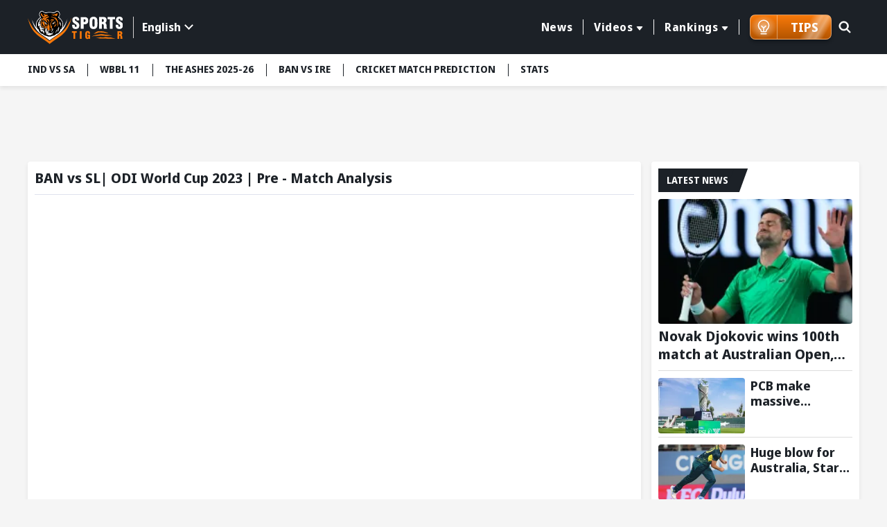

--- FILE ---
content_type: text/html; charset=utf-8
request_url: https://www.sportstiger.com/video-details/icc-cricket-world-cup/ban-vs-sl-odi-world-cup-2023-pre-match-analysis
body_size: 20742
content:
<!DOCTYPE html><html lang="en" data-critters-container><head>
  <meta charset="utf-8">
  <title>BAN vs SL| ODI World Cup 2023 | Pre - Match Analysis</title>
  <meta name="description" content="SportsTiger: Cricket Live Score, Fastest News, Fantasy Tips &amp; Videos">
  <meta name="keywords" content="Latest Sports News, Cricket Live Score, Football Live Score, Kabaddi Live Score, Cricket Schedule, Betting Odds, Match Predictions, Fantasy Tips">
  <base href="/">
  <meta name="theme-color" content="#061A55">
  <meta name="msapplication-TileColor" content="#061A55">
  <meta http-equiv="X-UA-Compatible" content="IE=edge">
  <meta name="viewport" content="width=device-width, initial-scale=1.0">
  <link rel="icon" type="image/x-icon" href="favicon.ico">
  <link rel="shortcut icon" type="image/x-icon" href="favicon.ico">
  <meta property="fb:page" content="600228316674560">
  <meta name="facebook-domain-verification" content="jbwy7eryffjvbzt502iwz9iqruuoid">
  <meta name="Petal-Search-site-verification" content="d9b071a13b">
  <meta name="google-site-verification" content="-8Ov2qetksjQcXv-GU2DtGqmzmphrxBV7_M_MSfmLqU">
  <meta name="robots" content="max-image-preview:large">
  <meta name="robots" content="index, follow">
  <meta name="googlebot" content="index, follow">
  <meta property="fb:app_id" content="918547042398432">
  <meta property="og:image" content="assets/images/ST-logo002.png">
  <meta http-equiv="Cache-Control" content="no-cache, no-store, must-revalidate">
  <meta http-equiv="Pragma" content="no-cache">
  <meta http-equiv="Expires" content="0">
  <link rel="apple-touch-icon" href="https://media.sportstiger.com/assets/favicon/apple-touch-icon180x180.png">
  <link rel="alternate" type="application/rss+xml" href="https://www.sportstiger.com/rss">

  
  <link rel="preconnect" href="https://fonts.googleapis.com">
  <link rel="preconnect" href="https://fonts.gstatic.com" crossorigin> 
  <style type="text/css">@font-face{font-family:'Noto Sans Display';font-style:normal;font-weight:400;font-stretch:100%;font-display:swap;src:url(https://fonts.gstatic.com/s/notosansdisplay/v30/RLpWK4fy6r6tOBEJg0IAKzqdFZVZxpMkXJMhnB9XjO1o90LEVssiCKY.woff2) format('woff2');unicode-range:U+0460-052F, U+1C80-1C8A, U+20B4, U+2DE0-2DFF, U+A640-A69F, U+FE2E-FE2F;}@font-face{font-family:'Noto Sans Display';font-style:normal;font-weight:400;font-stretch:100%;font-display:swap;src:url(https://fonts.gstatic.com/s/notosansdisplay/v30/RLpWK4fy6r6tOBEJg0IAKzqdFZVZxpMkXJMhnB9XjO1o90LEX8siCKY.woff2) format('woff2');unicode-range:U+0301, U+0400-045F, U+0490-0491, U+04B0-04B1, U+2116;}@font-face{font-family:'Noto Sans Display';font-style:normal;font-weight:400;font-stretch:100%;font-display:swap;src:url(https://fonts.gstatic.com/s/notosansdisplay/v30/RLpWK4fy6r6tOBEJg0IAKzqdFZVZxpMkXJMhnB9XjO1o90LEV8siCKY.woff2) format('woff2');unicode-range:U+1F00-1FFF;}@font-face{font-family:'Noto Sans Display';font-style:normal;font-weight:400;font-stretch:100%;font-display:swap;src:url(https://fonts.gstatic.com/s/notosansdisplay/v30/RLpWK4fy6r6tOBEJg0IAKzqdFZVZxpMkXJMhnB9XjO1o90LEWMsiCKY.woff2) format('woff2');unicode-range:U+0370-0377, U+037A-037F, U+0384-038A, U+038C, U+038E-03A1, U+03A3-03FF;}@font-face{font-family:'Noto Sans Display';font-style:normal;font-weight:400;font-stretch:100%;font-display:swap;src:url(https://fonts.gstatic.com/s/notosansdisplay/v30/RLpWK4fy6r6tOBEJg0IAKzqdFZVZxpMkXJMhnB9XjO1o90LEVMsiCKY.woff2) format('woff2');unicode-range:U+0102-0103, U+0110-0111, U+0128-0129, U+0168-0169, U+01A0-01A1, U+01AF-01B0, U+0300-0301, U+0303-0304, U+0308-0309, U+0323, U+0329, U+1EA0-1EF9, U+20AB;}@font-face{font-family:'Noto Sans Display';font-style:normal;font-weight:400;font-stretch:100%;font-display:swap;src:url(https://fonts.gstatic.com/s/notosansdisplay/v30/RLpWK4fy6r6tOBEJg0IAKzqdFZVZxpMkXJMhnB9XjO1o90LEVcsiCKY.woff2) format('woff2');unicode-range:U+0100-02BA, U+02BD-02C5, U+02C7-02CC, U+02CE-02D7, U+02DD-02FF, U+0304, U+0308, U+0329, U+1D00-1DBF, U+1E00-1E9F, U+1EF2-1EFF, U+2020, U+20A0-20AB, U+20AD-20C0, U+2113, U+2C60-2C7F, U+A720-A7FF;}@font-face{font-family:'Noto Sans Display';font-style:normal;font-weight:400;font-stretch:100%;font-display:swap;src:url(https://fonts.gstatic.com/s/notosansdisplay/v30/RLpWK4fy6r6tOBEJg0IAKzqdFZVZxpMkXJMhnB9XjO1o90LEW8si.woff2) format('woff2');unicode-range:U+0000-00FF, U+0131, U+0152-0153, U+02BB-02BC, U+02C6, U+02DA, U+02DC, U+0304, U+0308, U+0329, U+2000-206F, U+20AC, U+2122, U+2191, U+2193, U+2212, U+2215, U+FEFF, U+FFFD;}@font-face{font-family:'Noto Sans Display';font-style:normal;font-weight:700;font-stretch:100%;font-display:swap;src:url(https://fonts.gstatic.com/s/notosansdisplay/v30/RLpWK4fy6r6tOBEJg0IAKzqdFZVZxpMkXJMhnB9XjO1o90LEVssiCKY.woff2) format('woff2');unicode-range:U+0460-052F, U+1C80-1C8A, U+20B4, U+2DE0-2DFF, U+A640-A69F, U+FE2E-FE2F;}@font-face{font-family:'Noto Sans Display';font-style:normal;font-weight:700;font-stretch:100%;font-display:swap;src:url(https://fonts.gstatic.com/s/notosansdisplay/v30/RLpWK4fy6r6tOBEJg0IAKzqdFZVZxpMkXJMhnB9XjO1o90LEX8siCKY.woff2) format('woff2');unicode-range:U+0301, U+0400-045F, U+0490-0491, U+04B0-04B1, U+2116;}@font-face{font-family:'Noto Sans Display';font-style:normal;font-weight:700;font-stretch:100%;font-display:swap;src:url(https://fonts.gstatic.com/s/notosansdisplay/v30/RLpWK4fy6r6tOBEJg0IAKzqdFZVZxpMkXJMhnB9XjO1o90LEV8siCKY.woff2) format('woff2');unicode-range:U+1F00-1FFF;}@font-face{font-family:'Noto Sans Display';font-style:normal;font-weight:700;font-stretch:100%;font-display:swap;src:url(https://fonts.gstatic.com/s/notosansdisplay/v30/RLpWK4fy6r6tOBEJg0IAKzqdFZVZxpMkXJMhnB9XjO1o90LEWMsiCKY.woff2) format('woff2');unicode-range:U+0370-0377, U+037A-037F, U+0384-038A, U+038C, U+038E-03A1, U+03A3-03FF;}@font-face{font-family:'Noto Sans Display';font-style:normal;font-weight:700;font-stretch:100%;font-display:swap;src:url(https://fonts.gstatic.com/s/notosansdisplay/v30/RLpWK4fy6r6tOBEJg0IAKzqdFZVZxpMkXJMhnB9XjO1o90LEVMsiCKY.woff2) format('woff2');unicode-range:U+0102-0103, U+0110-0111, U+0128-0129, U+0168-0169, U+01A0-01A1, U+01AF-01B0, U+0300-0301, U+0303-0304, U+0308-0309, U+0323, U+0329, U+1EA0-1EF9, U+20AB;}@font-face{font-family:'Noto Sans Display';font-style:normal;font-weight:700;font-stretch:100%;font-display:swap;src:url(https://fonts.gstatic.com/s/notosansdisplay/v30/RLpWK4fy6r6tOBEJg0IAKzqdFZVZxpMkXJMhnB9XjO1o90LEVcsiCKY.woff2) format('woff2');unicode-range:U+0100-02BA, U+02BD-02C5, U+02C7-02CC, U+02CE-02D7, U+02DD-02FF, U+0304, U+0308, U+0329, U+1D00-1DBF, U+1E00-1E9F, U+1EF2-1EFF, U+2020, U+20A0-20AB, U+20AD-20C0, U+2113, U+2C60-2C7F, U+A720-A7FF;}@font-face{font-family:'Noto Sans Display';font-style:normal;font-weight:700;font-stretch:100%;font-display:swap;src:url(https://fonts.gstatic.com/s/notosansdisplay/v30/RLpWK4fy6r6tOBEJg0IAKzqdFZVZxpMkXJMhnB9XjO1o90LEW8si.woff2) format('woff2');unicode-range:U+0000-00FF, U+0131, U+0152-0153, U+02BB-02BC, U+02C6, U+02DA, U+02DC, U+0304, U+0308, U+0329, U+2000-206F, U+20AC, U+2122, U+2191, U+2193, U+2212, U+2215, U+FEFF, U+FFFD;}</style>
  <link rel="preconnect" href="https://media.sportstiger.com">
  <link rel="manifest" href="manifest.webmanifest">
  <meta name="theme-color" content="#1976d2">

<!-- Google Tag Manager -->
<script>(function(w,d,s,l,i){w[l]=w[l]||[];w[l].push({'gtm.start':
  new Date().getTime(),event:'gtm.js'});var f=d.getElementsByTagName(s)[0],
  j=d.createElement(s),dl=l!='dataLayer'?'&l='+l:'';j.async=true;j.src='https://www.googletagmanager.com/gtm.js?id='+i+dl;f.parentNode.insertBefore(j,f);
  })(window,document,'script','dataLayer','GTM-MXMMMDC');</script>
  <!-- End Google Tag Manager -->

<script type="application/ld+json">
  {"@context":"http://schema.org",
  "@type":"Organization",
  "name":"SportsTiger",
  "url":"
  https://www.sportstiger.com/",
  "sameAs":
  [
  "sportstiger",
  "https://x.com/The_SportsTiger",
  "https://www.instagram.com/sportstiger_official",
  "https://www.youtube.com/@SportsTigerOfficial",
  "https://www.linkedin.com/company/sports-tiger/"
  ],
  "logo":{"@type":"ImageObject","url":"
  https://media.sportstiger.com/assets/images/logo.svg","width":142,"height":53},
  "brand":"SportsTiger"}
  </script>
  <script> window._izq = window._izq || []; window._izq.push(["init"]); </script>
  <script async src="https://cdn.izooto.com/scripts/af95b13ee959652cba68c95ce58fabdf2e326209.js"></script>
  
    <!-- ez ad -->
  <!-- <script src="https://cmp.gatekeeperconsent.com/min.js" data-cfasync="false"></script>
  <script src="https://the.gatekeeperconsent.com/cmp.min.js" data-cfasync="false"></script>
  <script async src="//www.ezojs.com/ezoic/sa.min.js"></script>
  <script>
      window.ezstandalone = window.ezstandalone || {};
      ezstandalone.cmd = ezstandalone.cmd || [];
  </script> -->
<style>@charset "UTF-8";*{margin:0;padding:0;box-sizing:border-box}body{font-weight:400;font-size:15px;font-family:Noto Sans Display,sans-serif;line-height:normal;color:#1c2127;background:#f5f5f5}h2,h3,h5{font-weight:700;color:#1c2127;margin-bottom:.5rem}h2,h3,h5{font-family:Noto Sans Display,sans-serif;font-weight:700}h2{font-size:24px}h3{font-size:22px}h5{font-size:16px}p{font-size:16px;color:#1c2127;line-height:24px}a{text-decoration:none;color:#054fc5;cursor:pointer}img{max-width:100%;height:auto;vertical-align:middle}input,button{font-family:Noto Sans Display,sans-serif}input[type=search]::-ms-clear{display:none;width:0;height:0}input[type=search]::-ms-reveal{display:none;width:0;height:0}input[type=search]::-webkit-search-decoration,input[type=search]::-webkit-search-cancel-button,input[type=search]::-webkit-search-results-button,input[type=search]::-webkit-search-results-decoration{display:none}html{scroll-behavior:smooth}.text-center{text-align:center!important}.container{max-width:1230px;width:100%;margin:0 auto;padding:0 15px}.ads_container{max-width:1230px;width:100%;min-height:88.52px;margin:10px auto;padding:0 15px}.middle_wrap{min-height:634px}.sidebar{padding-left:15px;width:315px}.top-header{background:#1c2127;padding:13.5px 0;z-index:5;position:sticky;position:-webkit-sticky;top:-1px}.top-header .container{display:flex;align-items:center;justify-content:space-between}.top-header .head_right{display:flex;align-items:center;position:relative;width:calc(100% - 200px);justify-content:flex-end}.mainmenu{position:relative;padding-right:15px;display:flex;align-items:center}.mainmenu ul.nav{display:flex;justify-content:flex-end}.mainmenu ul.nav>li{list-style:none;margin:0;padding:8px 0;position:relative}.mainmenu ul.nav>li>a{font-size:16px;font-family:Noto Sans Display,sans-serif;font-weight:700;letter-spacing:.55px;border-left:1px solid #fff;color:#fff;text-decoration:none;position:relative;padding:0 15px;display:flex;align-items:center;transition:all .5s}.mainmenu ul.nav li:first-child a{border-left:none}.mainmenu ul.nav>li:last-child>a{border-right:1px solid #fff}.mainmenu ul.nav>li:hover>a{color:#f97909;text-decoration:none}.mainmenu .drop-down li button:hover{color:#f97909;background-color:#fff}@media (min-width:992px){.mainmenu ul.nav li.drop-down>a:after{display:inline-block;margin-left:5px;top:2px;content:"";border-top:.35em solid;border-right:.3em solid transparent;position:relative;border-left:.3em solid transparent;border-radius:2px}.mainmenu .drop-down .submenu{display:none;min-width:160px;background:#f5f5f5;position:absolute;padding:10px 0;box-shadow:0 3px 20px #00000029;top:100%;left:10px}.mainmenu .drop-down li{list-style:none}.mainmenu .drop-down li button{display:block;background:none;text-decoration:none;color:#1c2127;font-size:14px;width:100%;text-align:left;font-family:Noto Sans Display,sans-serif;font-weight:700;padding:5px 10px;border:none;transition:all .5s;-webkit-transition:all .5s;-moz-transition:all .5s;-ms-transition:all .5s;-o-transition:all .5s}.mainmenu .drop-down:hover .submenu{display:block}.menuabar ul li button:hover{background:#fff;color:#f97909}}@media (min-width:767px){.ads_container{min-height:88.49px}}.searchbox{position:absolute;right:0;top:0;width:45px;transition:all .5s ease}.searchbox form{position:relative}.searchbox .btn{background:#6b7c93;padding:8px 15px;min-height:40px;position:absolute;right:0;top:1px;text-transform:uppercase;color:#fff;font-size:16px;border:none;line-height:24px;display:inline-block;cursor:pointer;border-radius:0 2px 2px 0;opacity:0;visibility:hidden;font-weight:700}.searchbox input[type=search]{background:none;border-radius:2px;height:42px;width:100%;border:1px solid transparent;padding:8px 20px;font-size:0px;cursor:pointer;outline:none}.searchbox .search_icn{position:absolute;left:10px;top:5px;z-index:1;width:28px;pointer-events:none;height:28px}.searchbox .search_icn img{width:100%;height:100%;vertical-align:top}.menuabar{background-color:#fff;box-shadow:0 3px 6px #00000014;position:relative;z-index:4;min-height:46px}.menuabar ul{display:flex}.menuabar ul li{list-style:none}.menuabar ul.lightmenu>li>button:after{background:#1c2127;width:1px;height:18px;left:0;top:14px;position:absolute;content:""}.menuabar ul.lightmenu>li:first-of-type>button:after{display:none}.menuabar ul li button{color:#1c2127;background:none;border:none;padding:12px 18px;white-space:nowrap;transition:all .35s;font-size:14px;text-transform:uppercase;text-decoration:none;display:block;position:relative;font-weight:700;cursor:pointer}.menuabar ul.lightmenu>li:first-of-type>button{padding-left:0}.menuabar ul.lightmenu>li:first-of-type:before{display:none}.menuabar ul::-webkit-scrollbar{width:0px;height:0px}.menuabar ul::-webkit-scrollbar-track{background:transparent}.menuabar ul::-webkit-scrollbar-thumb{background:#2d52d9}.title_box{background:#1c2127;display:inline-block;color:#fff;font-size:16px;text-transform:uppercase;margin-bottom:10px;padding:5px 12px;font-family:Noto Sans Display,sans-serif;font-weight:700;position:relative;min-height:34px}.title_box:before{content:"";position:absolute;display:block;right:-10px;width:20px;height:100%;top:0;background:#1c2127;transform:skew(-20deg)}.whiteblock{width:100%;background:#fff;padding:10px;margin-bottom:15px;border-radius:4px;box-shadow:0 3px 6px #00000014;overflow:hidden}.whiteblock p{color:#45505d;font-size:16px;line-height:24px;font-weight:400;margin-bottom:10px}.postlist li{background:#fff;list-style:none;border-bottom:solid 1px #DDDDDD;margin-bottom:10px;padding-bottom:5px}.postlist li:last-child{margin-bottom:0;border-bottom:none}.postlist .postthumb{position:relative;overflow:hidden;height:150px;border-radius:4px;-webkit-border-radius:4px;-moz-border-radius:4px;-ms-border-radius:4px;-o-border-radius:4px;margin-bottom:5px}.video_time{position:absolute;right:5px;bottom:5px;background:#fff;color:#2d52d9;font-weight:700;font-size:12px;padding:0 8px;border-radius:15px;-webkit-border-radius:15px}.postlist .post_disc p{margin-bottom:5px}.postlist .post_disc p a{font-size:16px;font-family:Noto Sans Display,sans-serif;display:block;font-weight:700;line-height:20px;color:#1c2127}.latestNews_post li{display:flex;flex-wrap:wrap}.latestNews_post li .postthumb{width:125px;height:80px;margin-bottom:0}.latestNews_post li .postthumb img{width:100%;height:100%;object-fit:cover;pointer-events:none}.latestNews_post li .post_disc{width:calc(100% - 125px);padding-left:8px}.postlist.latestNews_post .post_disc p a{display:-webkit-box;-webkit-line-clamp:2;-webkit-box-orient:vertical;overflow:hidden;font-family:Noto Sans Display,sans-serif;font-weight:700;font-size:18px;line-height:22px}.latestNews_post li:first-of-type .postthumb{width:100%;height:180px}.latestNews_post li:first-of-type .post_disc{width:100%;padding-left:0;padding-top:5px}.postlist.latestNews_post li:first-of-type .post_disc p a{font-size:20px;line-height:26px}.page_wrap .container{display:flex;flex-wrap:wrap;margin-top:10px;width:100%}.page_wrap .leftcolumn{width:calc(100% - 315px)}.graybg{background:#f5f5f5;min-height:634px}.clickable{position:absolute!important;z-index:2;left:0;top:0;width:100%;height:100%}.mobile_element{display:none}.page_wrap{padding-bottom:16px}@media (min-width:768px){.postlist .post_disc p a:hover{text-decoration:underline}}@media (min-width:992px){.stickyBox{position:sticky;top:100px;margin-bottom:15px}}@media (max-width:1199px){.menuabar{width:100%}.menuabar::-webkit-scrollbar{width:2px;height:2px}.menuabar::-webkit-scrollbar-thumb{background:#c3c8d7}.menuabar>.container{padding:0}.menuabar ul{padding-left:10px;padding-right:10px;width:100%;overflow:auto;overflow-y:hidden}.mainmenu ul.nav>li>a{padding:0 10px;font-size:14px}}@media (max-width:1023px){.whiteblock{margin-bottom:16px}.top-header .head_right{width:calc(100% - 120px)}.top-header .logo{width:100px}.mainmenu .drop-down .submenu{min-width:145px}.postlist.latestNews_post .post_disc p a{-webkit-line-clamp:2}}@media (max-width:991px){.page_wrap .leftcolumn{width:100%;margin-top:10px}.sidebar{width:100%;padding-left:0}.mainmenu ul.nav>li>a{font-size:12px;padding:0 8px}}@media (max-width:991px){.top-header .head_right{min-height:41px;position:static}.mainmenu ul.submenu{background:#6b7a8c;display:none}.mainmenu ul.nav{height:calc(100% - 150px);overflow:auto;-webkit-overflow-scrolling:touch;display:block}.mainmenu ul.nav::-webkit-scrollbar-thumb{background:#afb4bb}.mainmenu ul.nav li{list-style:none;position:relative;width:100%;padding:0}.mainmenu ul.nav li a{color:#fff;display:block;padding:15px;font-size:16px;font-weight:700;border-left:none;border-bottom:1px solid #45505D}.mainmenu ul.nav li button{color:#fff;display:block;padding:10px 15px;background:none;font-size:14px;text-align:left;width:100%;border:none;font-weight:700;border-left:none;border-bottom:1px solid rgba(255,255,255,.3)}.mainmenu ul.nav>li:last-child>a{border-right:none}.mainmenu ul.nav li.drop-down>a{padding-right:35px}.mainmenu ul.nav li.drop-down>a:after{display:none}.mainmenu{width:350px;background:#1c2127;box-shadow:0 2px 4px #00000014;position:fixed;z-index:7;height:100%;left:-350px;top:0;transition:all .5s ease;opacity:0;visibility:hidden;padding-right:0;display:block}.mainmenu ::-webkit-scrollbar{width:2px;height:2px}.mainmenu ::-webkit-scrollbar-thumb{background:#c3c8d7}.mainmenu .head{padding:15px;box-shadow:0 2px 4px #00000014;display:flex;align-items:center;justify-content:space-between;background:#121519}.hamburger_menu{width:30px;height:30px;position:relative;z-index:3;display:block;margin-top:4px;border:none;cursor:pointer;background:none}.hamburger_menu span{width:22px;height:3px;background:#fff;border-radius:4px;display:block;margin:5px auto;transition:all .5s ease}.searchbox{position:absolute;right:45px;top:11px;width:30px;transition:all .5s ease;z-index:1}.searchbox form{position:relative}.searchbox .btn{background:#1c2127 url(https://media.sportstiger.com/assets/images/search_icon.svg) no-repeat center center;width:42px;min-height:40px;position:absolute;right:1px;top:1px;border:none;text-indent:-9999px;border-radius:4px;transition:all .5s ease;opacity:0;visibility:hidden}.searchbox input[type=search]{background:none;border-radius:4px;min-height:42px;width:100%;border:1px solid transparent;padding:8px 15px;font-size:14px;cursor:pointer}.searchbox .search_icn{position:absolute;left:0;top:8px;z-index:1;pointer-events:none}.top-header .logo{width:100px}li.drop-down span.fl{width:100%;height:50px;position:absolute;top:0;right:0}li.drop-down span.fl:before{content:"";border-top:8px solid #fff;border-left:7px solid transparent;border-right:7px solid transparent;position:absolute;right:15px;top:21px}.followbox{background:#3c444e;width:100%;padding:10px 15px}.followbox h5{font-size:18px;margin-bottom:0;font-family:Noto Sans Display,sans-serif;text-transform:uppercase;font-weight:700;color:#fff}.followbox ul{display:flex;align-items:center;margin-top:7px}.followbox ul li{list-style:none;margin-right:10px}.followbox ul li a{padding:0;border:none;width:30px;height:30px;border-radius:100%;-webkit-border-radius:100%;display:flex;align-items:center;background:#b1b4b8;justify-content:center}.followbox ul li a img{width:16px;height:16px;object-fit:contain;filter:brightness(.3);-webkit-filter:brightness(.3)}}@media (max-width:767px){.whiteblock{padding:10px}.container,.ads_container{padding:0 10px}body{background:#f5f5f5;font-size:14px}.mobile_element{display:block!important}p{font-size:14px;line-height:20px}.desktop_element{display:none!important}.page_wrap{padding-bottom:16px}.page_wrap .container{padding-top:0;margin-top:0}.title_box{font-size:15px;min-height:30px}.menuabar{min-height:38px}.ads_container{min-height:37.61px}}@media (max-width:450px){body{font-size:14px;color:#45505d}.whiteblock p{font-size:14px;line-height:20px;color:#45505d}.postlist{margin:0 -10px;overflow:auto;-webkit-overflow-scrolling:touch;padding-bottom:16px}.postlist::-webkit-scrollbar{width:0px;height:0px}.postlist::-webkit-scrollbar-track{background:transparent}.postlist::-webkit-scrollbar-thumb{background:transparent}.postlist li{list-style:none;display:flex;border-radius:4px;padding-top:10px;padding-left:10px;margin-left:10px;overflow:hidden;position:relative;flex-wrap:wrap;margin-bottom:10px;border-bottom:1px solid #DDDDDD;padding-bottom:10px}.latestNews_post li .postthumb,.latestNews_post li:first-of-type .postthumb{width:125px;height:80px;overflow:hidden;position:relative;border-radius:4px;box-shadow:0 2px 4px #00000014}.latestNews_post li .post_disc,.latestNews_post li:first-of-type .post_disc{width:calc(100% - 125px);padding-left:10px;padding-top:0}.postlist.latestNews_post .post_disc p a,.postlist.latestNews_post li:first-of-type .post_disc p a{font-size:18px;line-height:24px}.ads_container{min-height:51.25px}}@media (max-width:385px){.mainmenu{width:280px}.ads_container{min-height:33.33px}}@-webkit-keyframes spin{0%{-webkit-transform:rotate(0deg)}to{-webkit-transform:rotate(360deg)}}@-webkit-keyframes loader{0%{background-color:#a5a5a50d}50%{background-color:#a5a5a54d}to{background-color:#a5a5a51a}}app-content-loader{pointer-events:none!important}
</style><link rel="stylesheet" href="styles-E7CFJZZ5.css" media="print" onload="this.media='all'"><noscript><link rel="stylesheet" href="styles-E7CFJZZ5.css"></noscript><link rel="modulepreload" href="chunk-6NGXNDP3.js"><link rel="modulepreload" href="chunk-LVJOULTV.js"><link rel="modulepreload" href="chunk-42HEJL6T.js"><link rel="modulepreload" href="chunk-ONRMCIFE.js"><link rel="modulepreload" href="chunk-Q4Y6EL5H.js"><link rel="modulepreload" href="chunk-HKJ2426F.js"><link rel="modulepreload" href="chunk-RFIYDGCI.js"><link rel="modulepreload" href="chunk-2IHU4CB3.js"><link rel="modulepreload" href="chunk-6DTVL3WM.js"><style ng-app-id="serverApp">body.open_pop[_ngcontent-serverApp-c2940563729]{overflow:hidden}.fullads_banner[_ngcontent-serverApp-c2940563729]{width:100%;position:fixed;left:0;top:0;z-index:10;height:100%;padding:30px;background:#000000bf}.fullads_banner[_ngcontent-serverApp-c2940563729]   .imageOuter[_ngcontent-serverApp-c2940563729], .fullads_banner[_ngcontent-serverApp-c2940563729]   .popup_wrap[_ngcontent-serverApp-c2940563729]{width:100%;height:100%;display:block;position:relative}.fullads_banner[_ngcontent-serverApp-c2940563729]   img[_ngcontent-serverApp-c2940563729]{width:100%;height:100%;object-fit:cover;vertical-align:middle}.fullads_banner[_ngcontent-serverApp-c2940563729]   .close_pop[_ngcontent-serverApp-c2940563729]{width:24px;height:24px;position:absolute;left:-10px;top:-10px;cursor:pointer;z-index:1}.fullads_banner[_ngcontent-serverApp-c2940563729]   .close_pop[_ngcontent-serverApp-c2940563729]   img[_ngcontent-serverApp-c2940563729]{display:block;object-fit:cover}.fullads_banner[_ngcontent-serverApp-c2940563729]   .timeCloseText[_ngcontent-serverApp-c2940563729]{background:#000;color:#fff;text-align:center;line-height:24px;font-size:12px;width:24px;height:24px;position:absolute;left:-10px;top:-10px;cursor:pointer;border-radius:100%;border:1px solid #fff;z-index:1}.headerFull_ads[_ngcontent-serverApp-c2940563729]{background-position:center center;min-height:150px;background-color:#061a55;background-size:cover;background-repeat:no-repeat;padding:10px;padding-bottom:13.33%!important}.headerFull_ads[_ngcontent-serverApp-c2940563729]   .closebtn[_ngcontent-serverApp-c2940563729]{position:absolute;left:10px;top:10px;width:24px;height:24px;cursor:pointer;z-index:2}.headerFull_ads[_ngcontent-serverApp-c2940563729]   .closebtn[_ngcontent-serverApp-c2940563729]   img[_ngcontent-serverApp-c2940563729], .headeradsText[_ngcontent-serverApp-c2940563729]   .appIcon[_ngcontent-serverApp-c2940563729]   img[_ngcontent-serverApp-c2940563729]{width:100%;height:100%;object-fit:contain;display:block}.headeradsText[_ngcontent-serverApp-c2940563729]{max-width:430px;margin:15px auto;position:relative;display:flex;align-items:center}.headeradsText[_ngcontent-serverApp-c2940563729]   .appIcon[_ngcontent-serverApp-c2940563729]{width:100px;height:100px}.headeradsText[_ngcontent-serverApp-c2940563729]   .appText[_ngcontent-serverApp-c2940563729]{width:calc(100% - 100px);padding-left:10px}.headeradsText[_ngcontent-serverApp-c2940563729]   .appText[_ngcontent-serverApp-c2940563729]   p[_ngcontent-serverApp-c2940563729]{color:#fff;font-size:16px;font-weight:500;margin-bottom:10px}.headeradsText[_ngcontent-serverApp-c2940563729]   .btns[_ngcontent-serverApp-c2940563729]{display:flex;align-items:center}.headeradsText[_ngcontent-serverApp-c2940563729]   .btns[_ngcontent-serverApp-c2940563729]   a[_ngcontent-serverApp-c2940563729]:first-of-type{margin-right:10px}.headermob_ads[_ngcontent-serverApp-c2940563729]{display:none}.fullads_banner[_ngcontent-serverApp-c2940563729]   .popup_wrap.videopopup[_ngcontent-serverApp-c2940563729], .full_popup[_ngcontent-serverApp-c2940563729]   .popup_wrap.videopopup[_ngcontent-serverApp-c2940563729]{display:flex;align-items:center;justify-content:center;width:100%;height:100%}.desktop_element[_ngcontent-serverApp-c2940563729]   .videopopup[_ngcontent-serverApp-c2940563729]   .imageOuter[_ngcontent-serverApp-c2940563729]{aspect-ratio:16/9}.mobile_element[_ngcontent-serverApp-c2940563729]   .videopopup[_ngcontent-serverApp-c2940563729]   .imageOuter[_ngcontent-serverApp-c2940563729]{aspect-ratio:9/16}.videopopup[_ngcontent-serverApp-c2940563729]   .imageOuter[_ngcontent-serverApp-c2940563729]{max-width:100%;max-height:100%;width:unset;height:unset;position:relative}.videopopup[_ngcontent-serverApp-c2940563729]   .imageOuter[_ngcontent-serverApp-c2940563729]   video[_ngcontent-serverApp-c2940563729]{object-fit:contain;width:100%;height:100%}.stake-gif[_ngcontent-serverApp-c2940563729]{position:fixed;right:0;bottom:0;z-index:29999;width:150px;height:auto}.stake-gif[_ngcontent-serverApp-c2940563729]   .gif-closeBTN[_ngcontent-serverApp-c2940563729]{position:absolute;right:4px;top:4px;display:flex;z-index:1}.stake-gif[_ngcontent-serverApp-c2940563729]   .gif-closeBTN[_ngcontent-serverApp-c2940563729]   span[_ngcontent-serverApp-c2940563729]{width:20px;height:20px;cursor:pointer}@media (max-width:767px){.full_popup[_ngcontent-serverApp-c2940563729]{background:#1c2127d9;width:100%;height:100%;position:fixed;z-index:10;left:0;top:0}.full_popup[_ngcontent-serverApp-c2940563729]   .popup_wrap[_ngcontent-serverApp-c2940563729]{width:100%;max-width:940px;margin:0 auto;position:absolute;left:50%;top:50%;padding:0 30px;transform:translate(-50%,-50%);-webkit-transform:translate(-50%,-50%);height:88%}.full_popup[_ngcontent-serverApp-c2940563729]   .popup_wrap[_ngcontent-serverApp-c2940563729]   .imageOuter[_ngcontent-serverApp-c2940563729]   a[_ngcontent-serverApp-c2940563729]{display:block;width:100%;height:100%}.full_popup[_ngcontent-serverApp-c2940563729]   .imageOuter[_ngcontent-serverApp-c2940563729]{height:100%;width:100%;position:relative}.full_popup[_ngcontent-serverApp-c2940563729]   .videopopup[_ngcontent-serverApp-c2940563729]   .imageOuter[_ngcontent-serverApp-c2940563729]{height:unset;width:unset;position:relative}.full_popup[_ngcontent-serverApp-c2940563729]   .popup_wrap[_ngcontent-serverApp-c2940563729]   img[_ngcontent-serverApp-c2940563729]{width:100%;height:100%;object-fit:cover}.full_popup[_ngcontent-serverApp-c2940563729]   .close_pop[_ngcontent-serverApp-c2940563729]{width:24px;height:24PX;position:absolute;left:-8PX;top:-8PX;right:auto;cursor:pointer;z-index:1}.full_popup[_ngcontent-serverApp-c2940563729]   .close_pop[_ngcontent-serverApp-c2940563729]   img[_ngcontent-serverApp-c2940563729]{display:block}.full_popup[_ngcontent-serverApp-c2940563729]   .timeCloseText[_ngcontent-serverApp-c2940563729]{background:#000;color:#fff;text-align:center;line-height:24px;font-size:12px;width:24px;height:24px;position:absolute;left:-8px;top:-8px;cursor:pointer;border-radius:100%;border:1px solid #fff;z-index:1}.headerFull_ads[_ngcontent-serverApp-c2940563729]{display:none}.headermob_ads[_ngcontent-serverApp-c2940563729]{background-color:#061a55;display:flex;align-items:center;padding:10px 5px 10px 10px;background-position:center;background-repeat:no-repeat;background-size:cover;padding-bottom:22.66%!important}.headermob_ads[_ngcontent-serverApp-c2940563729]   .icon[_ngcontent-serverApp-c2940563729]{width:40px;height:40px;display:inline-block;margin-right:7px}.headermob_ads[_ngcontent-serverApp-c2940563729]   .icon[_ngcontent-serverApp-c2940563729]   img[_ngcontent-serverApp-c2940563729], .headermob_ads[_ngcontent-serverApp-c2940563729]   .closebtn[_ngcontent-serverApp-c2940563729]   img[_ngcontent-serverApp-c2940563729]{display:block;width:100%;height:100%;object-fit:contain}.headermob_ads[_ngcontent-serverApp-c2940563729]   p[_ngcontent-serverApp-c2940563729]{color:#fff;display:flex;align-items:center;margin:0;width:calc(100% - 90px)}.headermob_ads[_ngcontent-serverApp-c2940563729]   p[_ngcontent-serverApp-c2940563729]   strong[_ngcontent-serverApp-c2940563729]{font-size:14px;font-weight:600;width:calc(100% - 45px);line-height:18px}.headermob_ads[_ngcontent-serverApp-c2940563729]   .btn[_ngcontent-serverApp-c2940563729]{background:#f97909;color:#fff;font-size:12px;font-weight:700;text-transform:uppercase;border-radius:4px;line-height:28px;padding:1px 7px 2px;display:block;white-space:nowrap;border:1px solid rgba(255,255,255,.45);margin-right:5px}.headermob_ads[_ngcontent-serverApp-c2940563729]   .closebtn[_ngcontent-serverApp-c2940563729]{width:16px;height:16px;display:block;z-index:2}.appclose[_ngcontent-serverApp-c2940563729]{right:5px;top:5px;position:absolute}.stake-gif[_ngcontent-serverApp-c2940563729]{width:95px;bottom:62px}}</style><style ng-app-id="serverApp">@import"https://cdnjs.cloudflare.com/ajax/libs/video.js/7.0.0/video-js.min.css";.videos_page[_ngcontent-serverApp-c2551514950]   .headcolumn[_ngcontent-serverApp-c2551514950]{display:flex;align-items:center;justify-content:space-between;margin-bottom:15px;border-bottom:1px solid #DFE2EE;padding-bottom:10px}.videos_page[_ngcontent-serverApp-c2551514950]   h2[_ngcontent-serverApp-c2551514950]{font-size:20px;margin-bottom:0}.series_videos[_ngcontent-serverApp-c2551514950]{display:flex;flex-wrap:wrap}.series_videos[_ngcontent-serverApp-c2551514950]   li[_ngcontent-serverApp-c2551514950]{list-style:none;background:#fff;border-radius:4px;border:1px solid #EEEEEE;box-shadow:0 3px 6px #0000001a;width:calc(50% - 7.5px);margin-bottom:16px;position:relative;overflow:hidden}.series_videos[_ngcontent-serverApp-c2551514950]   li[_ngcontent-serverApp-c2551514950]:nth-child(odd){margin-right:15px}.series_videos[_ngcontent-serverApp-c2551514950]   .video_thumb[_ngcontent-serverApp-c2551514950]{position:relative;overflow:hidden;border-radius:4px;padding-bottom:56.25%}.series_videos[_ngcontent-serverApp-c2551514950]   .video_thumb[_ngcontent-serverApp-c2551514950]:before{background:#000;opacity:.2;content:"";position:absolute;left:0;top:0;width:100%;height:100%}.series_videos[_ngcontent-serverApp-c2551514950]   .video_thumb[_ngcontent-serverApp-c2551514950]   img[_ngcontent-serverApp-c2551514950]{width:100%;height:auto;vertical-align:middle}.video_thumb[_ngcontent-serverApp-c2551514950]   span.video_time[_ngcontent-serverApp-c2551514950]{position:absolute;right:10px;bottom:10px}.video_thumb[_ngcontent-serverApp-c2551514950]   .play_btn[_ngcontent-serverApp-c2551514950]{width:35px;display:block;height:35px;position:absolute;left:50%;top:50%;transform:translate(-50%,-50%)}.series_videos[_ngcontent-serverApp-c2551514950]   .video_disc[_ngcontent-serverApp-c2551514950]{padding:10px}.series_videos[_ngcontent-serverApp-c2551514950]   .video_disc[_ngcontent-serverApp-c2551514950]   p.date[_ngcontent-serverApp-c2551514950]{font-size:14px;color:#6c6d6f;margin-bottom:0;display:flex;justify-content:space-between}.series_videos[_ngcontent-serverApp-c2551514950]   .video_disc[_ngcontent-serverApp-c2551514950]   h3[_ngcontent-serverApp-c2551514950]{font-size:18px}.series_videos[_ngcontent-serverApp-c2551514950]   .video_disc[_ngcontent-serverApp-c2551514950]   h3[_ngcontent-serverApp-c2551514950]   a[_ngcontent-serverApp-c2551514950]{color:#45505d;font-family:Noto Sans ExtraCondensedSemiBold,sans-serif}.series_videos[_ngcontent-serverApp-c2551514950]   li[_ngcontent-serverApp-c2551514950]:hover   .video_disc[_ngcontent-serverApp-c2551514950]   h3[_ngcontent-serverApp-c2551514950]   a[_ngcontent-serverApp-c2551514950]{text-decoration:underline}.taglist[_ngcontent-serverApp-c2551514950]{display:flex;align-items:center;flex-wrap:wrap}.taglist[_ngcontent-serverApp-c2551514950]   li[_ngcontent-serverApp-c2551514950]{list-style:none}.taglist[_ngcontent-serverApp-c2551514950]   li[_ngcontent-serverApp-c2551514950]   .icon[_ngcontent-serverApp-c2551514950]{width:20px;height:20px;display:block}.taglist[_ngcontent-serverApp-c2551514950]   li[_ngcontent-serverApp-c2551514950]   .icon[_ngcontent-serverApp-c2551514950]   img[_ngcontent-serverApp-c2551514950]{object-fit:contain;width:100%;height:100%;vertical-align:top}.taglist[_ngcontent-serverApp-c2551514950]   li[_ngcontent-serverApp-c2551514950]   a[_ngcontent-serverApp-c2551514950], .taglist[_ngcontent-serverApp-c2551514950]   li[_ngcontent-serverApp-c2551514950]   span[_ngcontent-serverApp-c2551514950]{background:#f3f3f4;color:#1c2127;border:1px solid #9D9FA2;border-radius:25px;padding:5px 10px;font-size:14px;display:inline-block;margin-left:5px;margin-bottom:5px;font-weight:600}.video_frame[_ngcontent-serverApp-c2551514950]{margin-bottom:15px}.postViews[_ngcontent-serverApp-c2551514950]{font-size:14px;line-height:24px;color:#1c2127}.postViews[_ngcontent-serverApp-c2551514950]   small[_ngcontent-serverApp-c2551514950]   svg[_ngcontent-serverApp-c2551514950]{width:14px;height:10px;vertical-align:middle}@media (max-width:767px){.videoDetail_wrap[_ngcontent-serverApp-c2551514950]{width:calc(100% + 20px);margin:0 -10px}.videoDetail_wrap[_ngcontent-serverApp-c2551514950]   .headcolumn[_ngcontent-serverApp-c2551514950]{padding:10px!important}.videos_page[_ngcontent-serverApp-c2551514950]   .videoDetail_wrap[_ngcontent-serverApp-c2551514950]   .series_videos[_ngcontent-serverApp-c2551514950]{padding:0 10px;width:100%}.videoBox[_ngcontent-serverApp-c2551514950]{background:#fff;padding:5px}.video_frame[_ngcontent-serverApp-c2551514950]   iframe[_ngcontent-serverApp-c2551514950], .video_frame[_ngcontent-serverApp-c2551514950]   video[_ngcontent-serverApp-c2551514950]{height:300px!important;min-height:300px!important;vertical-align:middle;margin-bottom:10px}.video_frame[_ngcontent-serverApp-c2551514950]   .video-js[_ngcontent-serverApp-c2551514950]{height:300px!important;min-height:300px!important}.videos_page[_ngcontent-serverApp-c2551514950]   .headcolumn[_ngcontent-serverApp-c2551514950]{padding:10px 0;border-bottom:none;margin-bottom:0;position:relative}.videos_page[_ngcontent-serverApp-c2551514950]   h2[_ngcontent-serverApp-c2551514950]{font-size:18px;color:#44505c}.videos_page[_ngcontent-serverApp-c2551514950]   .border_btn[_ngcontent-serverApp-c2551514950]{background:none;border:none;position:absolute;left:0;top:0;width:100%;height:100%;opacity:0;padding:0}.videos_page[_ngcontent-serverApp-c2551514950]   .whiteblock[_ngcontent-serverApp-c2551514950]{padding:0;background:none;box-shadow:none}.series_videos[_ngcontent-serverApp-c2551514950]{display:flex;width:calc(100% + 10px);overflow:auto;-webkit-overflow-scrolling:touch;flex-wrap:nowrap}.series_videos[_ngcontent-serverApp-c2551514950]::-webkit-scrollbar{width:0px;height:0px}.series_videos[_ngcontent-serverApp-c2551514950]   li[_ngcontent-serverApp-c2551514950]{width:100%;min-width:320px;background:#fff;box-shadow:0 4px 8px #00000014}.series_videos[_ngcontent-serverApp-c2551514950]   li[_ngcontent-serverApp-c2551514950], .series_videos[_ngcontent-serverApp-c2551514950]   li[_ngcontent-serverApp-c2551514950]:nth-child(odd){margin-right:2%}.series_videos[_ngcontent-serverApp-c2551514950]   li[_ngcontent-serverApp-c2551514950]:first-of-type{margin-left:0%}.series_videos[_ngcontent-serverApp-c2551514950]   li[_ngcontent-serverApp-c2551514950]:last-of-type{margin-right:10px}.series_videos[_ngcontent-serverApp-c2551514950]   h3[_ngcontent-serverApp-c2551514950]{font-size:16px;margin-bottom:5px;overflow:hidden;text-overflow:ellipsis;display:-webkit-box;-webkit-line-clamp:3;-webkit-box-orient:vertical;min-height:52px;color:#2b343c}.taglist[_ngcontent-serverApp-c2551514950]   li[_ngcontent-serverApp-c2551514950]   a[_ngcontent-serverApp-c2551514950], .taglist[_ngcontent-serverApp-c2551514950]   li[_ngcontent-serverApp-c2551514950]   span[_ngcontent-serverApp-c2551514950]{font-size:12px;padding:3px 8px}}@media (max-width:359px){.series_videos[_ngcontent-serverApp-c2551514950]   li[_ngcontent-serverApp-c2551514950]{min-width:290px}}</style><style ng-app-id="serverApp">.menuabar[_ngcontent-serverApp-c2075444293]   .trendingNews_loader[_ngcontent-serverApp-c2075444293]{padding:5px 0}.menuabar[_ngcontent-serverApp-c2075444293]   .trendingNews_loader[_ngcontent-serverApp-c2075444293]   .timeline-item[_ngcontent-serverApp-c2075444293]{margin-bottom:0}.liveblogLeftSidebar.sidebar_loader[_ngcontent-serverApp-c2075444293]   .background-masker.masker01[_ngcontent-serverApp-c2075444293], .liveblogLeftSidebar.sidebar_loader[_ngcontent-serverApp-c2075444293]   .background-masker.masker02[_ngcontent-serverApp-c2075444293]{left:0}.liveblogLeftSidebar[_ngcontent-serverApp-c2075444293]   .background-masker.masker01[_ngcontent-serverApp-c2075444293]{top:8px}.liveblogLeftSidebar[_ngcontent-serverApp-c2075444293]   .background-masker.masker02[_ngcontent-serverApp-c2075444293]{top:22px}.liveblogLeftSidebar[_ngcontent-serverApp-c2075444293]   .background-masker.masker04[_ngcontent-serverApp-c2075444293]{top:28px}.sidebar_loader.SeriesTab_loader[_ngcontent-serverApp-c2075444293]   .timeline-item[_ngcontent-serverApp-c2075444293]{height:135px}.sidebar_loader.SeriesTab_loader[_ngcontent-serverApp-c2075444293]   .background-masker.masker05[_ngcontent-serverApp-c2075444293], .sidebar_loader.SeriesTab_loader[_ngcontent-serverApp-c2075444293]   .background-masker.masker01[_ngcontent-serverApp-c2075444293], .sidebar_loader.SeriesTab_loader[_ngcontent-serverApp-c2075444293]   .background-masker.masker02[_ngcontent-serverApp-c2075444293], .sidebar_loader.SeriesTab_loader[_ngcontent-serverApp-c2075444293]   .background-masker.masker06[_ngcontent-serverApp-c2075444293]{left:200px}.sidebar_loader.SeriesTab_loader[_ngcontent-serverApp-c2075444293]   .background-masker.masker06[_ngcontent-serverApp-c2075444293]{height:120px}.VideoLoading[_ngcontent-serverApp-c2075444293]{display:flex;flex-wrap:wrap}.VideoLoading.two[_ngcontent-serverApp-c2075444293]   li[_ngcontent-serverApp-c2075444293]{list-style:none;width:calc(50% - 7.5px);margin-left:15px;margin-bottom:15px}.VideoLoading.two[_ngcontent-serverApp-c2075444293]   li[_ngcontent-serverApp-c2075444293]:nth-child(odd){margin-left:0}.VideoLoading.three[_ngcontent-serverApp-c2075444293]   li[_ngcontent-serverApp-c2075444293]{list-style:none;width:calc(33.9% - 15px);margin-left:15px;margin-bottom:15px}.VideoLoading.three[_ngcontent-serverApp-c2075444293]   li[_ngcontent-serverApp-c2075444293]:nth-child(3n+1){margin-left:0}.menubar_loader[_ngcontent-serverApp-c2075444293]{padding:4px 0}.menubar_loader[_ngcontent-serverApp-c2075444293]   .timeline-item[_ngcontent-serverApp-c2075444293]{margin-bottom:0}.menubar_loader[_ngcontent-serverApp-c2075444293]   .background-masker.masker01[_ngcontent-serverApp-c2075444293]{top:0;height:12px}.menubar_loader[_ngcontent-serverApp-c2075444293]   .background-masker.masker02[_ngcontent-serverApp-c2075444293]{height:12px}.menubar_loader[_ngcontent-serverApp-c2075444293]   .background-masker.masker03[_ngcontent-serverApp-c2075444293]{top:12px;height:20px;width:30px;left:10%}.menubar_loader[_ngcontent-serverApp-c2075444293]   .background-masker.masker04[_ngcontent-serverApp-c2075444293]{top:12px;height:20px;width:30px;left:calc(10% + 31px)}.menubar_loader[_ngcontent-serverApp-c2075444293]   .background-masker.masker05[_ngcontent-serverApp-c2075444293]{top:12px;height:20px;width:30px;left:30%}.menubar_loader[_ngcontent-serverApp-c2075444293]   .background-masker.masker06[_ngcontent-serverApp-c2075444293]{top:12px;height:20px;width:30px;left:calc(30% + 31px)}.menubar_loader[_ngcontent-serverApp-c2075444293]   .background-masker.masker07[_ngcontent-serverApp-c2075444293]{top:12px;height:20px;width:30px;left:50%}.menubar_loader[_ngcontent-serverApp-c2075444293]   .background-masker.masker08[_ngcontent-serverApp-c2075444293]{top:12px;height:20px;width:30px;left:calc(50% + 31px)}.menubar_loader[_ngcontent-serverApp-c2075444293]   .background-masker.masker09[_ngcontent-serverApp-c2075444293]{top:12px;height:20px;width:30px;left:70%}.menubar_loader[_ngcontent-serverApp-c2075444293]   .background-masker.masker10[_ngcontent-serverApp-c2075444293]{top:12px;height:20px;width:30px;left:calc(70% + 31px)}.menubar_loader[_ngcontent-serverApp-c2075444293]   .background-masker.masker11[_ngcontent-serverApp-c2075444293]{top:12px;height:20px;width:100px;right:0}.squad_loaderWrap[_ngcontent-serverApp-c2075444293]{display:flex;flex-wrap:wrap}.squad_loaderWrap[_ngcontent-serverApp-c2075444293]   .left_box[_ngcontent-serverApp-c2075444293], .squad_loaderWrap[_ngcontent-serverApp-c2075444293]   .right_box[_ngcontent-serverApp-c2075444293]{width:50%}.right_box[_ngcontent-serverApp-c2075444293]   div.skeleton-avatar[_ngcontent-serverApp-c2075444293]{right:0;left:auto}.right_box[_ngcontent-serverApp-c2075444293]   div.skeleton-author[_ngcontent-serverApp-c2075444293], .right_box[_ngcontent-serverApp-c2075444293]   div.skeleton-label[_ngcontent-serverApp-c2075444293]{left:auto;right:60px}.topbar[_ngcontent-serverApp-c2075444293]{width:100%;display:flex}.topbar[_ngcontent-serverApp-c2075444293]   .skeleton-wrapper[_ngcontent-serverApp-c2075444293]{margin:0}.topbar[_ngcontent-serverApp-c2075444293]   div.skeleton-avatar[_ngcontent-serverApp-c2075444293]{width:34px;height:34px;border-radius:0;-webkit-border-radius:0;-moz-border-radius:0;-ms-border-radius:0;-o-border-radius:0}.topbar[_ngcontent-serverApp-c2075444293]   div.skeleton-author[_ngcontent-serverApp-c2075444293]{top:13px;left:45px}.topbar[_ngcontent-serverApp-c2075444293]   .right_box[_ngcontent-serverApp-c2075444293]   div.skeleton-author[_ngcontent-serverApp-c2075444293]{left:auto;right:45px}.topbar[_ngcontent-serverApp-c2075444293]   div.skeleton-label[_ngcontent-serverApp-c2075444293]{display:none}.topbar[_ngcontent-serverApp-c2075444293]   .skeleton-wrapper-inner[_ngcontent-serverApp-c2075444293]{height:45px;border-bottom:1px solid #f6f7f8}.previewblock[_ngcontent-serverApp-c2075444293], .previewblock[_ngcontent-serverApp-c2075444293]   .topbar[_ngcontent-serverApp-c2075444293], .previewblock[_ngcontent-serverApp-c2075444293]   .timeline-item.buttonstyle[_ngcontent-serverApp-c2075444293]{margin-bottom:25px}.previewblock[_ngcontent-serverApp-c2075444293]   .topbar[_ngcontent-serverApp-c2075444293]   div.skeleton-avatar[_ngcontent-serverApp-c2075444293]{width:48px;height:34px;border-radius:2px}.previewblock[_ngcontent-serverApp-c2075444293]   .topbar[_ngcontent-serverApp-c2075444293]   div.skeleton-author[_ngcontent-serverApp-c2075444293]{left:60px;width:70%}.previewblock[_ngcontent-serverApp-c2075444293]   .topbar[_ngcontent-serverApp-c2075444293]   .right_box[_ngcontent-serverApp-c2075444293]   div.skeleton-author[_ngcontent-serverApp-c2075444293]{left:auto;right:60px}.previewblock[_ngcontent-serverApp-c2075444293]   .timeline-item.largeThumb_loader[_ngcontent-serverApp-c2075444293]{height:130px}.previewblock[_ngcontent-serverApp-c2075444293]   .squad_loaderWrap[_ngcontent-serverApp-c2075444293]   .left_box[_ngcontent-serverApp-c2075444293], .previewblock[_ngcontent-serverApp-c2075444293]   .squad_loaderWrap[_ngcontent-serverApp-c2075444293]   .right_box[_ngcontent-serverApp-c2075444293]{width:calc(50% - 7px)}.previewblock[_ngcontent-serverApp-c2075444293]   .squad_loaderWrap[_ngcontent-serverApp-c2075444293]   .left_box[_ngcontent-serverApp-c2075444293]{margin-right:14px}.headLoader[_ngcontent-serverApp-c2075444293]{position:relative;background:#fff;padding:5px}.content_loader[_ngcontent-serverApp-c2075444293]{background:#fff;border:1px solid #eeeeee;border-radius:3px;padding:5px;margin:0 auto;max-width:100%;position:relative;z-index:1}@keyframes _ngcontent-serverApp-c2075444293_placeHolderShimmer{0%{background-position:-20px 0}to{background-position:468px 0}}.animated-background[_ngcontent-serverApp-c2075444293]{animation-duration:1.5s;animation-fill-mode:forwards;animation-iteration-count:infinite;animation-name:_ngcontent-serverApp-c2075444293_placeHolderShimmer;animation-timing-function:linear;background:#ccd1d9;background:linear-gradient(to right,#f5f5f4 8%,#cfcfcf 18%,#f5f5f4 33%);background-size:800px 104px;height:205px}.headLoader[_ngcontent-serverApp-c2075444293]   .animated-background[_ngcontent-serverApp-c2075444293]{height:325px}.menubar_loader.scoretab[_ngcontent-serverApp-c2075444293]{padding:8px 0;background:#fff}.kabaddiScore_loader[_ngcontent-serverApp-c2075444293]   .headLoader[_ngcontent-serverApp-c2075444293]{margin-bottom:15px;border-radius:8px;background:#fff;box-shadow:0 2px 4px #00000014}.kabaddiScore_loader[_ngcontent-serverApp-c2075444293]   .headLoader[_ngcontent-serverApp-c2075444293]   .animated-background[_ngcontent-serverApp-c2075444293]{height:126px}.seriesHeadLoader[_ngcontent-serverApp-c2075444293]   .whiteblock[_ngcontent-serverApp-c2075444293]{padding:16px 20px}.seriesHeadLoader[_ngcontent-serverApp-c2075444293]   .timeline-item[_ngcontent-serverApp-c2075444293]{margin-bottom:0;height:118px;padding-bottom:0;border-bottom:none}.seriesHeadLoader[_ngcontent-serverApp-c2075444293]   .background-masker.masker05[_ngcontent-serverApp-c2075444293]{left:118px;width:15px;height:130px}.seriesHeadLoader[_ngcontent-serverApp-c2075444293]   .background-masker.masker06[_ngcontent-serverApp-c2075444293], .seriesHeadLoader[_ngcontent-serverApp-c2075444293]   .background-masker.masker01[_ngcontent-serverApp-c2075444293], .seriesHeadLoader[_ngcontent-serverApp-c2075444293]   .background-masker.masker02[_ngcontent-serverApp-c2075444293]{left:118px}.seriesHeadLoader[_ngcontent-serverApp-c2075444293]   .background-masker.masker06[_ngcontent-serverApp-c2075444293]{height:118px}.SeriesTab_loader.authorList[_ngcontent-serverApp-c2075444293]   .timeline-item[_ngcontent-serverApp-c2075444293]{border-bottom:none}.SeriesTab_loader.authorList[_ngcontent-serverApp-c2075444293]   .background-masker.masker05[_ngcontent-serverApp-c2075444293], .SeriesTab_loader.authorList[_ngcontent-serverApp-c2075444293]   .background-masker.masker01[_ngcontent-serverApp-c2075444293], .SeriesTab_loader.authorList[_ngcontent-serverApp-c2075444293]   .background-masker.masker02[_ngcontent-serverApp-c2075444293], .SeriesTab_loader.authorList[_ngcontent-serverApp-c2075444293]   .background-masker.masker06[_ngcontent-serverApp-c2075444293]{left:220px}.SeriesTab_loader.authorList[_ngcontent-serverApp-c2075444293]   .timeline-item[_ngcontent-serverApp-c2075444293]{margin-bottom:15px}.seriesHeadLoader.authorheadLoad[_ngcontent-serverApp-c2075444293]   .timeline-item[_ngcontent-serverApp-c2075444293]{height:150px}.seriesHeadLoader.authorheadLoad[_ngcontent-serverApp-c2075444293]   .background-masker.masker06[_ngcontent-serverApp-c2075444293], .seriesHeadLoader.authorheadLoad[_ngcontent-serverApp-c2075444293]   .background-masker.masker01[_ngcontent-serverApp-c2075444293], .seriesHeadLoader.authorheadLoad[_ngcontent-serverApp-c2075444293]   .background-masker.masker02[_ngcontent-serverApp-c2075444293]{left:150px}.seriesHeadLoader.authorheadLoad[_ngcontent-serverApp-c2075444293]   .background-masker.masker05[_ngcontent-serverApp-c2075444293]{height:150px;left:150px}.headLoader.authorHead[_ngcontent-serverApp-c2075444293]   .animated-background[_ngcontent-serverApp-c2075444293]{height:190px}.timeline-item[_ngcontent-serverApp-c2075444293]{border-bottom:none}.playerLoader[_ngcontent-serverApp-c2075444293]   .sidebar_loader.SeriesTab_loader[_ngcontent-serverApp-c2075444293]   .timeline-item[_ngcontent-serverApp-c2075444293]{height:80px}.playerLoader[_ngcontent-serverApp-c2075444293]   .sidebar_loader.SeriesTab_loader[_ngcontent-serverApp-c2075444293]   .background-masker.masker05[_ngcontent-serverApp-c2075444293], .playerLoader[_ngcontent-serverApp-c2075444293]   .sidebar_loader.SeriesTab_loader[_ngcontent-serverApp-c2075444293]   .background-masker.masker01[_ngcontent-serverApp-c2075444293], .playerLoader[_ngcontent-serverApp-c2075444293]   .sidebar_loader.SeriesTab_loader[_ngcontent-serverApp-c2075444293]   .background-masker.masker02[_ngcontent-serverApp-c2075444293], .playerLoader[_ngcontent-serverApp-c2075444293]   .sidebar_loader.SeriesTab_loader[_ngcontent-serverApp-c2075444293]   .background-masker.masker06[_ngcontent-serverApp-c2075444293]{left:80px}.homeContentLoader[_ngcontent-serverApp-c2075444293]   .matches_slide[_ngcontent-serverApp-c2075444293]{margin-bottom:10px}.homeContentLoader[_ngcontent-serverApp-c2075444293]   .matches_slide[_ngcontent-serverApp-c2075444293]   .animated-background[_ngcontent-serverApp-c2075444293]{height:808px}.homeContentLoader[_ngcontent-serverApp-c2075444293]   .homeLeft[_ngcontent-serverApp-c2075444293], .homeContentLoader[_ngcontent-serverApp-c2075444293]   .homeRight[_ngcontent-serverApp-c2075444293]{width:25%}.homeContentLoader[_ngcontent-serverApp-c2075444293]   .homeMidd[_ngcontent-serverApp-c2075444293]{width:50%;padding:0 15px}.homeMidd[_ngcontent-serverApp-c2075444293]   .timeline-item[_ngcontent-serverApp-c2075444293]{height:120px}.homeMidd[_ngcontent-serverApp-c2075444293]   .timeline-item.largeThumb_loader[_ngcontent-serverApp-c2075444293], .homeMidd[_ngcontent-serverApp-c2075444293]   .animated-background[_ngcontent-serverApp-c2075444293]{height:300px}.homeMidd[_ngcontent-serverApp-c2075444293]   .sidebar_loader[_ngcontent-serverApp-c2075444293]   .background-masker.masker01[_ngcontent-serverApp-c2075444293], .homeMidd[_ngcontent-serverApp-c2075444293]   .sidebar_loader[_ngcontent-serverApp-c2075444293]   .background-masker.masker02[_ngcontent-serverApp-c2075444293]{left:210px}.homeMidd[_ngcontent-serverApp-c2075444293]   .sidebar_loader[_ngcontent-serverApp-c2075444293]   .background-masker.masker05[_ngcontent-serverApp-c2075444293], .homeMidd[_ngcontent-serverApp-c2075444293]   .sidebar_loader[_ngcontent-serverApp-c2075444293]   .background-masker.masker06[_ngcontent-serverApp-c2075444293]{left:210px;height:150px}.VideoLoading[_ngcontent-serverApp-c2075444293]   .timeline-item.largeThumb_loader[_ngcontent-serverApp-c2075444293]{height:150px}.auctionLoader[_ngcontent-serverApp-c2075444293]{max-width:1000px;margin:0 auto}.auctionLoader[_ngcontent-serverApp-c2075444293]   ul[_ngcontent-serverApp-c2075444293]{display:flex;justify-content:center;flex-wrap:wrap;margin-top:25px}.auctionLoader[_ngcontent-serverApp-c2075444293]   ul[_ngcontent-serverApp-c2075444293]   li[_ngcontent-serverApp-c2075444293]{list-style:none;overflow:hidden;margin-bottom:20px;margin-left:20px;width:calc(50% - 10px);opacity:.25}.auctionLoader[_ngcontent-serverApp-c2075444293]   ul[_ngcontent-serverApp-c2075444293]   li[_ngcontent-serverApp-c2075444293]:nth-child(odd){margin-left:0}.auctionLoader[_ngcontent-serverApp-c2075444293]   .timeline-item.largeThumb_loader[_ngcontent-serverApp-c2075444293]{border-radius:10px;margin-bottom:0}.auctionLoader.headTimmer[_ngcontent-serverApp-c2075444293]{max-width:650px}.auctionLoader.headTimmer[_ngcontent-serverApp-c2075444293]   ul[_ngcontent-serverApp-c2075444293]{margin-top:0}.auctionLoader.headTimmer[_ngcontent-serverApp-c2075444293]   ul[_ngcontent-serverApp-c2075444293]   li[_ngcontent-serverApp-c2075444293]{width:100%;opacity:1;margin-bottom:0}.auctionLoader[_ngcontent-serverApp-c2075444293]   .timeline-item.largeThumb_loader[_ngcontent-serverApp-c2075444293]{border-radius:0}.auctionLoader.headTimmer[_ngcontent-serverApp-c2075444293]   .timeline-item[_ngcontent-serverApp-c2075444293]{height:95px;background:none}.auctionLoader.headTimmer[_ngcontent-serverApp-c2075444293]   .animated-background[_ngcontent-serverApp-c2075444293]{background:linear-gradient(90deg,#02257f,#2a4ba1,#02257f)}.kabaddiPlayerStats.VideoLoading.two[_ngcontent-serverApp-c2075444293]   li[_ngcontent-serverApp-c2075444293]{margin-bottom:0}.kabaddiPlayerStats.VideoLoading[_ngcontent-serverApp-c2075444293]   .timeline-item.largeThumb_loader[_ngcontent-serverApp-c2075444293]{height:75px}.timerLoader.VideoLoading[_ngcontent-serverApp-c2075444293]   .timeline-item.largeThumb_loader[_ngcontent-serverApp-c2075444293]{height:81px;margin:0}.timerLoader.VideoLoading.two[_ngcontent-serverApp-c2075444293]   li[_ngcontent-serverApp-c2075444293]{width:100%;margin-bottom:0}.special_loader[_ngcontent-serverApp-c2075444293]{margin-top:10px}.special_loader[_ngcontent-serverApp-c2075444293]   .timeline-item[_ngcontent-serverApp-c2075444293]{height:38px;margin-bottom:20px;padding-bottom:0;border-bottom:none}.special_loader[_ngcontent-serverApp-c2075444293]   .background-masker.masker01[_ngcontent-serverApp-c2075444293], .special_loader[_ngcontent-serverApp-c2075444293]   .background-masker.masker02[_ngcontent-serverApp-c2075444293]{left:0}.special_loader[_ngcontent-serverApp-c2075444293]   .box[_ngcontent-serverApp-c2075444293]{display:flex;justify-content:space-between;margin:0 0 10px;flex-wrap:wrap}.special_loader[_ngcontent-serverApp-c2075444293]   .box[_ngcontent-serverApp-c2075444293]   .column[_ngcontent-serverApp-c2075444293]{width:calc(50% - 7.5px);box-shadow:0 2px 8px #0000000d;border:1px solid #edf0f5;padding:8px;border-radius:8px;-webkit-border-radius:8px;-moz-border-radius:8px;-ms-border-radius:8px;-o-border-radius:8px}@media (max-width:767px){.headLoader[_ngcontent-serverApp-c2075444293]   .animated-background[_ngcontent-serverApp-c2075444293]{height:210px}.VideoLoading.two[_ngcontent-serverApp-c2075444293]   li[_ngcontent-serverApp-c2075444293], .VideoLoading.three[_ngcontent-serverApp-c2075444293]   li[_ngcontent-serverApp-c2075444293]{width:100%;margin-left:0}.previewblock[_ngcontent-serverApp-c2075444293]   .squad_loaderWrap[_ngcontent-serverApp-c2075444293]   .left_box[_ngcontent-serverApp-c2075444293], .previewblock[_ngcontent-serverApp-c2075444293]   .squad_loaderWrap[_ngcontent-serverApp-c2075444293]   .right_box[_ngcontent-serverApp-c2075444293]{width:100%}.previewblock[_ngcontent-serverApp-c2075444293]   .squad_loaderWrap[_ngcontent-serverApp-c2075444293]   .left_box[_ngcontent-serverApp-c2075444293]{margin-right:0}.homeContentLoader[_ngcontent-serverApp-c2075444293]   .matches_slide[_ngcontent-serverApp-c2075444293]   .animated-background[_ngcontent-serverApp-c2075444293]{height:201px}.homeContentLoader[_ngcontent-serverApp-c2075444293]   .homeLeft[_ngcontent-serverApp-c2075444293]{width:100%;order:2}.homeContentLoader[_ngcontent-serverApp-c2075444293]   .homeRight[_ngcontent-serverApp-c2075444293]{width:100%}.homeContentLoader[_ngcontent-serverApp-c2075444293]   .homeMidd[_ngcontent-serverApp-c2075444293]{width:100%;padding:0;order:1}.homeMidd[_ngcontent-serverApp-c2075444293]   .timeline-item.largeThumb_loader[_ngcontent-serverApp-c2075444293], .homeMidd[_ngcontent-serverApp-c2075444293]   .animated-background[_ngcontent-serverApp-c2075444293]{height:230px}.homeMidd[_ngcontent-serverApp-c2075444293]   .timeline-item[_ngcontent-serverApp-c2075444293]{height:90px}.homeMidd[_ngcontent-serverApp-c2075444293]   .sidebar_loader[_ngcontent-serverApp-c2075444293]   .background-masker.masker01[_ngcontent-serverApp-c2075444293], .homeMidd[_ngcontent-serverApp-c2075444293]   .sidebar_loader[_ngcontent-serverApp-c2075444293]   .background-masker.masker02[_ngcontent-serverApp-c2075444293]{left:100px}.homeMidd[_ngcontent-serverApp-c2075444293]   .sidebar_loader[_ngcontent-serverApp-c2075444293]   .background-masker.masker05[_ngcontent-serverApp-c2075444293], .homeMidd[_ngcontent-serverApp-c2075444293]   .sidebar_loader[_ngcontent-serverApp-c2075444293]   .background-masker.masker06[_ngcontent-serverApp-c2075444293]{left:100px;height:90px}.sidebar_loader.SeriesTab_loader[_ngcontent-serverApp-c2075444293]   .timeline-item[_ngcontent-serverApp-c2075444293]{height:95px}.sidebar_loader.SeriesTab_loader[_ngcontent-serverApp-c2075444293]   .background-masker.masker05[_ngcontent-serverApp-c2075444293], .sidebar_loader.SeriesTab_loader[_ngcontent-serverApp-c2075444293]   .background-masker.masker01[_ngcontent-serverApp-c2075444293], .sidebar_loader.SeriesTab_loader[_ngcontent-serverApp-c2075444293]   .background-masker.masker02[_ngcontent-serverApp-c2075444293], .sidebar_loader.SeriesTab_loader[_ngcontent-serverApp-c2075444293]   .background-masker.masker06[_ngcontent-serverApp-c2075444293]{left:135px}.auctionLoader[_ngcontent-serverApp-c2075444293]   ul[_ngcontent-serverApp-c2075444293]   li[_ngcontent-serverApp-c2075444293]{width:100%;margin-left:0}.auctionLoader.headTimmer[_ngcontent-serverApp-c2075444293]   .timeline-item[_ngcontent-serverApp-c2075444293]{height:76px}.timerLoader.VideoLoading[_ngcontent-serverApp-c2075444293]   .timeline-item.largeThumb_loader[_ngcontent-serverApp-c2075444293]{height:165px}.special_loader[_ngcontent-serverApp-c2075444293]   .box[_ngcontent-serverApp-c2075444293]   .column[_ngcontent-serverApp-c2075444293]{width:100%;margin-left:0}}</style><style ng-app-id="serverApp">.logo[_ngcontent-serverApp-c3870732908]   a[_ngcontent-serverApp-c3870732908]{display:block}.menuabar[_ngcontent-serverApp-c3870732908]   .menubar_loader[_ngcontent-serverApp-c3870732908]{padding:5px 0}.menubar_loader[_ngcontent-serverApp-c3870732908]   .timeline-item[_ngcontent-serverApp-c3870732908]{margin-bottom:0}.menubar_loader[_ngcontent-serverApp-c3870732908]   .background-masker.masker01[_ngcontent-serverApp-c3870732908]{top:0;height:12px}.menubar_loader[_ngcontent-serverApp-c3870732908]   .background-masker.masker02[_ngcontent-serverApp-c3870732908]{height:12px}.menubar_loader[_ngcontent-serverApp-c3870732908]   .background-masker.masker03[_ngcontent-serverApp-c3870732908]{top:12px;height:20px;width:30px;left:10%}.menubar_loader[_ngcontent-serverApp-c3870732908]   .background-masker.masker04[_ngcontent-serverApp-c3870732908]{top:12px;height:20px;width:30px;left:calc(10% + 31px)}.menubar_loader[_ngcontent-serverApp-c3870732908]   .background-masker.masker05[_ngcontent-serverApp-c3870732908]{top:12px;height:20px;width:30px;left:30%}.menubar_loader[_ngcontent-serverApp-c3870732908]   .background-masker.masker06[_ngcontent-serverApp-c3870732908]{top:12px;height:20px;width:30px;left:calc(30% + 31px)}.menubar_loader[_ngcontent-serverApp-c3870732908]   .background-masker.masker07[_ngcontent-serverApp-c3870732908]{top:12px;height:20px;width:30px;left:50%}.menubar_loader[_ngcontent-serverApp-c3870732908]   .background-masker.masker08[_ngcontent-serverApp-c3870732908]{top:12px;height:20px;width:30px;left:calc(50% + 31px)}.menubar_loader[_ngcontent-serverApp-c3870732908]   .background-masker.masker09[_ngcontent-serverApp-c3870732908]{top:12px;height:20px;width:30px;left:70%}.menubar_loader[_ngcontent-serverApp-c3870732908]   .background-masker.masker10[_ngcontent-serverApp-c3870732908]{top:12px;height:20px;width:30px;left:calc(70% + 31px)}.menubar_loader[_ngcontent-serverApp-c3870732908]   .background-masker.masker11[_ngcontent-serverApp-c3870732908]{top:12px;height:20px;width:100px;right:0}.leftads[_ngcontent-serverApp-c3870732908]{position:fixed;left:5px;top:143px;z-index:6}  .customHTML-ads{background:#e4e6eb;position:relative;text-align:center}  .closeBTN{position:absolute;right:0;top:0;display:flex;z-index:1}  .closeBTN span{margin-left:2px;width:15px;height:15px;cursor:pointer}  .closeBTN span svg{vertical-align:top}  .adsBanner{width:100%;height:auto;vertical-align:middle}  .adsOverlay{position:absolute;width:100%;height:100%;left:0;top:0;background:#e4e6eb;display:flex;align-items:center;justify-content:center;z-index:1}  .adsOverlay .backArrow{width:15px;height:15px;position:absolute;z-index:1;left:2px;top:2px;opacity:.5;cursor:pointer}  .adsOverlay .backArrow svg{vertical-align:top}  .twoBtns{display:flex;align-items:center}  .twoBtns a.btn{background-color:#fff;color:#9e9ea6;padding:7px;text-decoration:none;font-family:Arial,sans-serif;display:inline-block;border-radius:2px;-moz-box-sizing:border-box;-webkit-box-sizing:border-box;box-sizing:border-box;box-shadow:0 0 2px #0000001f,0 1px 3px #00000042;cursor:pointer;font-size:12px;margin:0 1px .4em}  .twoBtns a.btn.blue{background-color:#4285f5;color:#fff}@media (max-width:479px){.menuabar[_ngcontent-serverApp-c3870732908]   .menubar_loader[_ngcontent-serverApp-c3870732908]{padding:0}}.language_menu[_ngcontent-serverApp-c3870732908]{padding-left:14px;margin-left:14px;position:relative}.language_menu[_ngcontent-serverApp-c3870732908]:after{display:block;top:24px;content:"";position:absolute;height:31px;width:1px;border-radius:2px;background-color:#d3d0d0;left:1px;top:calc(50% - 15px)}.language_menu[_ngcontent-serverApp-c3870732908]   span.eng[_ngcontent-serverApp-c3870732908]{font-size:16px;font-weight:700;color:#fff;padding-top:10px;padding-bottom:10px;text-decoration:none;position:relative;display:block;padding-right:16px}.language_menu[_ngcontent-serverApp-c3870732908]   span.eng[_ngcontent-serverApp-c3870732908]:after{display:block;top:calc(50% - 7px);right:0;content:"";position:absolute;width:7px;height:7px;border-right:2px solid #fff;border-bottom:2px solid #fff;transform:rotate(45deg)}.language_menu[_ngcontent-serverApp-c3870732908]   a[_ngcontent-serverApp-c3870732908]:nth-child(2){display:none;margin-top:0;background:#f5f5f5;color:#000;font-weight:600;position:absolute;font-size:12px;padding:3px 8px;text-align:center;border-radius:5px;white-space:nowrap;bottom:-16px}.language_menu[_ngcontent-serverApp-c3870732908]:hover   a[_ngcontent-serverApp-c3870732908]:nth-child(2){display:block}.head_right[_ngcontent-serverApp-c3870732908]{padding-right:40px}.head_right[_ngcontent-serverApp-c3870732908]   a.getApp[_ngcontent-serverApp-c3870732908]{display:none;justify-content:space-between;align-items:center;margin-right:40px;background-color:#fff;border-radius:6px;font-size:13px;font-weight:700;color:#1c2127;padding-right:8px;margin-top:3px;text-transform:uppercase}.head_right[_ngcontent-serverApp-c3870732908]   a.getApp[_ngcontent-serverApp-c3870732908]   .icon[_ngcontent-serverApp-c3870732908]{margin-right:4px;background-color:#f97909;border-radius:6px;padding:6px}.head_right[_ngcontent-serverApp-c3870732908]   a.getApp[_ngcontent-serverApp-c3870732908]   .icon[_ngcontent-serverApp-c3870732908]   svg[_ngcontent-serverApp-c3870732908], .head_right[_ngcontent-serverApp-c3870732908]   a.getApp[_ngcontent-serverApp-c3870732908]   .icon[_ngcontent-serverApp-c3870732908]   .svgImg[_ngcontent-serverApp-c3870732908]{width:12px;height:12px;display:block}.searchbox[_ngcontent-serverApp-c3870732908]{top:0;z-index:1;right:0!important}.tips[_ngcontent-serverApp-c3870732908]{border-radius:8px;border:1px solid rgba(255,255,255,.4);background:linear-gradient(180deg,#f97a0a,#b35400);box-shadow:0 4px 4px #00000040;display:flex;align-items:center;justify-content:center;color:#fff;text-align:center;font-size:18px;font-style:normal;font-weight:700;line-height:normal;text-transform:uppercase;width:118px;padding-right:8px;position:relative;overflow:hidden}.tips[_ngcontent-serverApp-c3870732908]:after{content:"";position:absolute;width:30px;height:92px;left:-40px;top:calc(50% - 46px);transform:rotate(30deg);background:linear-gradient(270deg,#fff0,#fff6 31.5%,#ffffff52 46.5%,#fff6 59%,#fff0);animation:_ngcontent-serverApp-c3870732908_moveRight 1.5s linear infinite}@keyframes _ngcontent-serverApp-c3870732908_moveRight{0%{left:-40px}to{left:140px}}.tips[_ngcontent-serverApp-c3870732908]   span[_ngcontent-serverApp-c3870732908], .tips[_ngcontent-serverApp-c3870732908]   span[_ngcontent-serverApp-c3870732908]   svg[_ngcontent-serverApp-c3870732908]{display:block}.tips[_ngcontent-serverApp-c3870732908]   span.icon[_ngcontent-serverApp-c3870732908]{padding:5px 7px;border-right:1px solid rgba(255,255,255,.4);margin-right:8px;background:radial-gradient(50% 50% at 50% 50%,#ffffff80,#fff0)}.tips[_ngcontent-serverApp-c3870732908]   span.text[_ngcontent-serverApp-c3870732908]{width:100%}@media (max-width:991px){.tips[_ngcontent-serverApp-c3870732908]{margin-left:16px}.searchbox.search_open[_ngcontent-serverApp-c3870732908]{width:calc(100% - 205px)!important;top:15px!important}.tips[_ngcontent-serverApp-c3870732908]{margin-right:0}.searchbox[_ngcontent-serverApp-c3870732908]{top:unset}.searchbox[_ngcontent-serverApp-c3870732908]{right:16px!important}}@media (max-width:767px){.tips[_ngcontent-serverApp-c3870732908]{display:none}.searchbox.search_open[_ngcontent-serverApp-c3870732908]{width:calc(100% - 55px)!important;top:14px!important}.language_menu[_ngcontent-serverApp-c3870732908]   span.eng[_ngcontent-serverApp-c3870732908]{font-size:16px;font-weight:700;color:#fff;text-decoration:none;position:relative;display:none}.language_menu[_ngcontent-serverApp-c3870732908]   a[_ngcontent-serverApp-c3870732908]:nth-child(2)   span.hi[_ngcontent-serverApp-c3870732908]{display:none}.language_menu[_ngcontent-serverApp-c3870732908]   a[_ngcontent-serverApp-c3870732908]:nth-child(2){display:block;top:-11px;margin-top:0;background:none!important;border:1px solid #f5f5f5;color:#fff;font-size:12px;padding:4px 14px;text-align:center;border-radius:8px;white-space:nowrap}.language_menu[_ngcontent-serverApp-c3870732908]:after{display:block;top:24px;content:"";position:absolute;height:27px;width:1px;border-radius:2px;background-color:#d3d0d0;left:1px;top:calc(50% - 11px)}.head_right[_ngcontent-serverApp-c3870732908]   a.getApp[_ngcontent-serverApp-c3870732908]{display:flex}.head_right[_ngcontent-serverApp-c3870732908]{padding-right:0}.searchbox[_ngcontent-serverApp-c3870732908]{right:42px!important}}@media (max-width:374px){.head_right[_ngcontent-serverApp-c3870732908]   a.getApp[_ngcontent-serverApp-c3870732908]   .icon[_ngcontent-serverApp-c3870732908]   svg[_ngcontent-serverApp-c3870732908], .head_right[_ngcontent-serverApp-c3870732908]   a.getApp[_ngcontent-serverApp-c3870732908]   .icon[_ngcontent-serverApp-c3870732908]   .svgImg[_ngcontent-serverApp-c3870732908]{width:12px;height:12px}.head_right[_ngcontent-serverApp-c3870732908]   a.getApp[_ngcontent-serverApp-c3870732908]{font-size:12px;padding-right:4px}}</style><link _ngcontent-serverapp-c3870732908 as="image" href="/assets/images/logo.svg" rel="preload" fetchpriority="high"><link rel="canonical" href="https://www.sportstiger.com/video-details/icc-cricket-world-cup/ban-vs-sl-odi-world-cup-2023-pre-match-analysis"><script id="AV6486ff5b08e43f5089097c55" src="https://tg1.adprimus.com/api/adserver/spt?AV_TAGID=6486ff5b08e43f5089097c55&amp;AV_PUBLISHERID=60a4ea9a5530cd2eaf098e04" type="text/javascript" charset="utf-8" async></script><style ng-app-id="serverApp">.special_newshead[_ngcontent-serverApp-c3816473385]{text-align:center;margin-bottom:20px;position:relative;z-index:1}.special_newshead[_ngcontent-serverApp-c3816473385]:before{content:"";background:#1c2127;width:100%;top:50%;height:1px;left:0;position:absolute;z-index:-1}.special_newshead[_ngcontent-serverApp-c3816473385]   p[_ngcontent-serverApp-c3816473385]{display:inline-block;background:#f97909;padding:5px 15px;color:#fff;transform:skew(-16deg);-webkit-transform:skewX(-16deg);margin-bottom:0}.special_newshead[_ngcontent-serverApp-c3816473385]   p[_ngcontent-serverApp-c3816473385]   span[_ngcontent-serverApp-c3816473385]{transform:skew(16deg);-webkit-transform:skewX(16deg);display:block;text-transform:uppercase;font-weight:600;font-family:Noto Sans ExtraCondensedSemiBold,sans-serif}.outer_container[_ngcontent-serverApp-c3816473385]{min-height:612.4px}@media (max-width:450px){.outer_container[_ngcontent-serverApp-c3816473385]{min-height:auto}.postlist[_ngcontent-serverApp-c3816473385]{margin:0}.postlist[_ngcontent-serverApp-c3816473385]   li[_ngcontent-serverApp-c3816473385]{margin-left:0;padding-left:0}}</style><style ng-app-id="serverApp">.topTurnament[_ngcontent-serverApp-c1711370820]   .row[_ngcontent-serverApp-c1711370820], .ranking_box[_ngcontent-serverApp-c1711370820]   .row[_ngcontent-serverApp-c1711370820]{display:flex;align-items:center;justify-content:space-between}.topTurnament[_ngcontent-serverApp-c1711370820]   .title_box[_ngcontent-serverApp-c1711370820], .ranking_box[_ngcontent-serverApp-c1711370820]   .title_box[_ngcontent-serverApp-c1711370820]{margin-bottom:0}.topTurnament[_ngcontent-serverApp-c1711370820]   .row[_ngcontent-serverApp-c1711370820]   a[_ngcontent-serverApp-c1711370820]:hover, .ranking_box[_ngcontent-serverApp-c1711370820]   .row[_ngcontent-serverApp-c1711370820]   a[_ngcontent-serverApp-c1711370820]:hover{text-decoration:underline}.topTurnament[_ngcontent-serverApp-c1711370820]   .simple_links[_ngcontent-serverApp-c1711370820]{margin-top:10px}.postViews[_ngcontent-serverApp-c1711370820]{position:absolute;right:7px;bottom:7px;background:#1c2127b3;color:#fff;border-radius:15px;padding:0 10px;font-size:12px;line-height:24px;display:none}.postViews[_ngcontent-serverApp-c1711370820]   small[_ngcontent-serverApp-c1711370820]   svg[_ngcontent-serverApp-c1711370820]{width:14px;height:12px;vertical-align:middle}.latestNews_post[_ngcontent-serverApp-c1711370820]   li[_ngcontent-serverApp-c1711370820]:first-of-type   .postViews[_ngcontent-serverApp-c1711370820]{display:block}@media (max-width:450px){.postlist[_ngcontent-serverApp-c1711370820]{margin:0}.postlist[_ngcontent-serverApp-c1711370820]   li[_ngcontent-serverApp-c1711370820]{margin-left:0}.latestNews_post[_ngcontent-serverApp-c1711370820]   li[_ngcontent-serverApp-c1711370820]:first-of-type   .postViews[_ngcontent-serverApp-c1711370820]{display:none}}</style><style ng-app-id="serverApp">.footright_col{display:flex;align-items:center}.footright_col span.myteamlogo{display:inline-block;max-width:100px;vertical-align:-2px;margin-left:50px;margin-right:5px}.footright_col span.myteamlogo img{vertical-align:top;display:block}.footerSticky{position:sticky;bottom:10px;width:calc(100% - 20px);left:10px;z-index:9}.customHTML-ads{max-width:1200px;margin:0 auto}.footerSticky .close_score{position:absolute;width:16px;height:16px;right:-10px;top:-14px}.footerSticky .close_score img{width:100%;height:100%;vertical-align:middle;display:block}.footer_sec{background:#1c2127;width:100%;padding:25px 0 0;margin-top:10px}.footer_top{display:flex;justify-content:space-between}.footer_column{width:22%;margin-left:3.33%}.footer_column.column-2{width:28%}.footer_column.column-3{width:42%}.column-3 .footer_menu ul{width:100%;display:flex;flex-wrap:wrap}.column-3 .footer_menu ul li{width:49%}.column-3 .footer_menu ul li:nth-child(odd){margin-right:2%}.footer_top .footer_column{margin-left:0}.footer_column .headingh4{font-weight:600;font-family:Noto Sans ExtraCondensedSemiBold,sans-serif;font-size:18px;border-bottom:1px solid #636363;line-height:1.8;color:#f5f5f5;position:relative;padding-bottom:7px;margin-bottom:15px}.footer_column .headingh4:before{content:"";position:absolute;border:none;border-bottom:3px solid #f97909;height:3px;width:50px;left:0;bottom:-1px;display:block}.footer_menu ul li{list-style:none;margin-bottom:5px}.footer_menu ul li a{display:flex;align-items:center;text-decoration:none;color:#9c9c9c;font-size:15px;font-weight:400}.footer_menu ul li a:hover{color:#f97909}.footer_menu ul li .icon{width:16px;height:16px;vertical-align:middle;margin-right:8px}.footer_menu ul li .icon svg{display:block;width:100%;height:100%}.footer_menu ul li .icon img{width:100%;vertical-align:top;height:100%;object-fit:contain}.footer_bottom{padding:15px 0;border-top:1px solid #636363;margin-top:30px;display:flex;align-items:center;justify-content:space-between}.footer_bottom .left_col{display:flex;align-items:center}.footer_bottom .left_col span{color:#9f9f9f;font-size:16px;font-weight:400}.footer_bottom ul{display:flex;align-items:center}.footer_bottom ul li{list-style:none;margin-left:10px;transition:.5s ease;-webkit-transition:.5s ease;-moz-transition:.5s ease;-ms-transition:.5s ease;-o-transition:.5s ease}.footer_bottom ul li:hover{filter:brightness(0) invert(1);-webkit-filter:brightness(0) invert(1)}.footer_bottom ul li img{width:20px;height:20px;object-fit:contain}.footer_bottom ul li.last img{width:24px;height:24px}.footer_bottom .footright_col p{color:#9f9f9f;font-size:14px}.footer_bottom .footright_col p span{color:#f97909}@media (max-width:767px){ul.footer_menu_mobile{display:flex;align-items:center;justify-content:center;padding:0;margin:0}ul.footer_menu_mobile li{list-style:none;width:100%}ul.footer_menu_mobile li a{display:flex;flex-direction:column;align-items:center;justify-content:center;padding:8px 0;position:relative}ul.footer_menu_mobile li a span.text{color:#1c2127;text-align:center;font-size:12px;font-style:normal;font-weight:400;line-height:normal;text-transform:uppercase;transition:.5s}ul.footer_menu_mobile li a.active span.text{color:#f97909;font-weight:700}ul.footer_menu_mobile li a span.icon{display:block;width:24px;height:24px;position:relative}ul.footer_menu_mobile li a span.icon svg{position:absolute;top:0;left:0;display:block;width:24px;height:24px;transition:.5s}ul.footer_menu_mobile li a span.icon svg:nth-child(2),ul.footer_menu_mobile li a.active span.icon svg:nth-child(1){opacity:0}ul.footer_menu_mobile li a span.icon svg:nth-child(1),ul.footer_menu_mobile li a.active span.icon svg:nth-child(2){opacity:1}ul.footer_menu_mobile li a:after{content:"";width:54px;height:54px;background:radial-gradient(50% 50% at 50% 50%,#f9790933,#f9790900);position:absolute;z-index:1;top:calc(50% - 27px);left:calc(50% - 27px);opacity:0}ul.footer_menu_mobile li a.active:after{opacity:1}.mobile_footer{background:#fff;box-shadow:0 -4px 8px #00000014;position:sticky;bottom:0;left:0;width:100%;z-index:4}.mobile_footer{margin-top:10px}.footerSticky{bottom:66px}.footerSticky.active{bottom:0}}
</style><link _ngcontent-serverapp-c3816473385 as="image" href="https://media.sportstiger.com/media/novak-djokovic-100th-match-1768883912909-small.webp" rel="preload" fetchpriority="high" imagesizes="100vw"><link _ngcontent-serverapp-c3816473385 as="image" href="https://media.sportstiger.com/media/psl-xi-1768839663458-small.webp" rel="preload" fetchpriority="high" imagesizes="100vw"><link _ngcontent-serverapp-c2551514950 as="image" href="https://media.sportstiger.com/1700409786445.jpg" rel="preload" fetchpriority="high" imagesizes="100vw"><link _ngcontent-serverapp-c2551514950 as="image" href="https://media.sportstiger.com/1700396785096.064" rel="preload" fetchpriority="high" imagesizes="100vw"></head>

<body class="mat-typography"><!--nghm-->
  <app-root _nghost-serverapp-c2940563729 ng-version="17.2.3" ngh="6" ng-server-context="ssr"><!----><app-header _ngcontent-serverapp-c2940563729 _nghost-serverapp-c3870732908 ngh="0"><div _ngcontent-serverapp-c3870732908 class="top-header"><div _ngcontent-serverapp-c3870732908 class="container"><div _ngcontent-serverapp-c3870732908 class="logo"><a _ngcontent-serverapp-c3870732908 routerlink="/" class="navbar-brand" href="/"><img _ngcontent-serverapp-c3870732908 alt="SportsTiger" width="142" height="53" priority loading="eager" fetchpriority="high" ng-img="true" src="/assets/images/logo.svg"></a></div><div _ngcontent-serverapp-c3870732908 class="language_menu"><span _ngcontent-serverapp-c3870732908 class="eng"> English</span><a _ngcontent-serverapp-c3870732908 href="https://hindi.sportstiger.com/" target="_blank" aria-label="hindi_sportstiger">हिंदी <span _ngcontent-serverapp-c3870732908 class="hi">| Hindi</span></a></div><div _ngcontent-serverapp-c3870732908 class="head_right"><a _ngcontent-serverapp-c3870732908 href="https://onelink.to/zskcbu" aria-label="Download SportsTiger" target="_blank" class="getApp"><div _ngcontent-serverapp-c3870732908 class="icon"><svg _ngcontent-serverapp-c3870732908="" width="12" height="12" viewBox="0 0 11 11" fill="none" xmlns="http://www.w3.org/2000/svg" class="svgImg" style="display: block;"><path _ngcontent-serverapp-c3870732908="" d="M10.75 6.8125V10.3125C10.75 10.4285 10.7039 10.5398 10.6219 10.6219C10.5398 10.7039 10.4285 10.75 10.3125 10.75H0.6875C0.571468 10.75 0.460188 10.7039 0.378141 10.6219C0.296094 10.5398 0.25 10.4285 0.25 10.3125V6.8125C0.25 6.69647 0.296094 6.58519 0.378141 6.50314C0.460188 6.42109 0.571468 6.375 0.6875 6.375C0.803532 6.375 0.914812 6.42109 0.996859 6.50314C1.07891 6.58519 1.125 6.69647 1.125 6.8125V9.875H9.875V6.8125C9.875 6.69647 9.92109 6.58519 10.0031 6.50314C10.0852 6.42109 10.1965 6.375 10.3125 6.375C10.4285 6.375 10.5398 6.42109 10.6219 6.50314C10.7039 6.58519 10.75 6.69647 10.75 6.8125ZM5.19047 7.12203C5.2311 7.16271 5.27935 7.19498 5.33246 7.217C5.38558 7.23901 5.44251 7.25034 5.5 7.25034C5.55749 7.25034 5.61442 7.23901 5.66754 7.217C5.72065 7.19498 5.7689 7.16271 5.80953 7.12203L7.99703 4.93453C8.03768 4.89388 8.06992 4.84563 8.09192 4.79252C8.11392 4.73941 8.12524 4.68249 8.12524 4.625C8.12524 4.56751 8.11392 4.51059 8.09192 4.45748C8.06992 4.40437 8.03768 4.35612 7.99703 4.31547C7.95638 4.27482 7.90813 4.24258 7.85502 4.22058C7.80191 4.19858 7.74499 4.18726 7.6875 4.18726C7.63001 4.18726 7.57309 4.19858 7.51998 4.22058C7.46687 4.24258 7.41862 4.27482 7.37797 4.31547L5.9375 5.75648V0.6875C5.9375 0.571468 5.89141 0.460188 5.80936 0.378141C5.72731 0.296094 5.61603 0.25 5.5 0.25C5.38397 0.25 5.27269 0.296094 5.19064 0.378141C5.10859 0.460188 5.0625 0.571468 5.0625 0.6875V5.75648L3.62203 4.31547C3.53994 4.23338 3.4286 4.18726 3.3125 4.18726C3.1964 4.18726 3.08506 4.23338 3.00297 4.31547C2.92088 4.39756 2.87476 4.5089 2.87476 4.625C2.87476 4.7411 2.92088 4.85244 3.00297 4.93453L5.19047 7.12203Z" fill="white"/></svg></div> Get App </a><div _ngcontent-serverapp-c3870732908 class="mainmenu"><div _ngcontent-serverapp-c3870732908 class="head mobile_element"><div _ngcontent-serverapp-c3870732908 class="logo"><a _ngcontent-serverapp-c3870732908 routerlink="/" href="/"><img _ngcontent-serverapp-c3870732908 alt="SportsTiger" width="100" height="37" priority loading="eager" fetchpriority="high" ng-img="true" src="/assets/images/logo.svg"></a></div></div><ul _ngcontent-serverapp-c3870732908 class="nav"><li _ngcontent-serverapp-c3870732908 routerlinkactive="active"><a _ngcontent-serverapp-c3870732908 aria-label="News" routerlink="/news" href="/news">News</a></li><li _ngcontent-serverapp-c3870732908 routerlinkactive="active" class="drop-down"><a _ngcontent-serverapp-c3870732908 aria-label="Videos" routerlink="/videos/all" href="/videos/all"> Videos </a><span _ngcontent-serverapp-c3870732908 class="fl"></span><ul _ngcontent-serverapp-c3870732908 class="submenu level01" style="right: 0px;"><li _ngcontent-serverapp-c3870732908><button _ngcontent-serverapp-c3870732908 aria-label="Long form Videos" routerlink="/videos/all" style="cursor: pointer;" tabindex="0">Long Form Videos</button></li><li _ngcontent-serverapp-c3870732908><button _ngcontent-serverapp-c3870732908 aria-label="Short reels" routerlink="/sports-short-videos" style="cursor: pointer;" tabindex="0"> Short Reels</button></li></ul></li><li _ngcontent-serverapp-c3870732908 routerlinkactive="active" class="drop-down"><a _ngcontent-serverapp-c3870732908 aria-label="Rankings" routerlink="/icc-rankings/men/batting" href="/icc-rankings/men/batting"> Rankings </a><span _ngcontent-serverapp-c3870732908 class="fl"></span><ul _ngcontent-serverapp-c3870732908 class="submenu level01" style="right: 0px;"><li _ngcontent-serverapp-c3870732908><button _ngcontent-serverapp-c3870732908 aria-label="Rankings Men" routerlink="/icc-rankings/men/batting" style="cursor: pointer;" tabindex="0">Rankings Men</button></li><li _ngcontent-serverapp-c3870732908><button _ngcontent-serverapp-c3870732908 aria-label="Rankings woman" routerlink="/icc-rankings/women/batting" style="cursor: pointer;" tabindex="0"> Rankings Women</button></li></ul></li></ul><div _ngcontent-serverapp-c3870732908 class="followbox mobile_element"><h5 _ngcontent-serverapp-c3870732908>Follow Us</h5><ul _ngcontent-serverapp-c3870732908 class="social_icons"><li _ngcontent-serverapp-c3870732908><a _ngcontent-serverapp-c3870732908 target="_blank" href="https://www.facebook.com/sportstiger"><img _ngcontent-serverapp-c3870732908 width="30" height="30" alt="social icons" src="https://media.sportstiger.com/media/fb-icn-1685942956632-original-1694586260268-original.svg"></a></li><li _ngcontent-serverapp-c3870732908><a _ngcontent-serverapp-c3870732908 target="_blank" href="https://www.instagram.com/sportstiger_official"><img _ngcontent-serverapp-c3870732908 width="30" height="30" alt="social icons" src="https://media.sportstiger.com/media/inta-icn-1685945492025-original-1694586273727-original.svg"></a></li><li _ngcontent-serverapp-c3870732908><a _ngcontent-serverapp-c3870732908 target="_blank" href="https://twitter.com/The_SportsTiger"><img _ngcontent-serverapp-c3870732908 width="30" height="30" alt="social icons" src="https://media.sportstiger.com/media/twitter-x-1693216870017-original.svg"></a></li><li _ngcontent-serverapp-c3870732908><a _ngcontent-serverapp-c3870732908 target="_blank" href="https://www.youtube.com/c/SportsTigerOfficial"><img _ngcontent-serverapp-c3870732908 width="30" height="30" alt="social icons" src="https://media.sportstiger.com/media/you-icn-1694586418275-original.svg"></a></li><li _ngcontent-serverapp-c3870732908><a _ngcontent-serverapp-c3870732908 target="_blank" href="https://ttttt.me/SportsTigerOfficial"><img _ngcontent-serverapp-c3870732908 width="30" height="30" alt="social icons" src="https://media.sportstiger.com/media/tele-icn-1694586429740-original.svg"></a></li><li _ngcontent-serverapp-c3870732908><a _ngcontent-serverapp-c3870732908 target="_blank" href="https://www.kooapp.com/profile/sportstiger"><img _ngcontent-serverapp-c3870732908 width="30" height="30" alt="social icons" src="https://media.sportstiger.com/media/koo-icn-1694586438961-original.svg"></a></li><!----></ul></div></div><button _ngcontent-serverapp-c3870732908 aria-label="hamburger menu" class="hamburger_menu mobile_element"><span _ngcontent-serverapp-c3870732908></span><span _ngcontent-serverapp-c3870732908></span><span _ngcontent-serverapp-c3870732908></span></button><div _ngcontent-serverapp-c3870732908 class="searchbox"><span _ngcontent-serverapp-c3870732908 class="search_icn"><img _ngcontent-serverapp-c3870732908 width="28" height="28" alt="Search Icon" src="https://media.sportstiger.com/assets/images/search_icon.svg"></span><form _ngcontent-serverapp-c3870732908 novalidate id="loginForm" autocomplete="off" class="flowform ng-untouched ng-pristine ng-invalid"><input _ngcontent-serverapp-c3870732908 type="search" placeholder="Search for Player, Series, News or Videos" name="sarchname" required class="text ng-untouched ng-pristine ng-invalid" value><input _ngcontent-serverapp-c3870732908 type="submit" value="Search" class="btn"></form><!----></div><a _ngcontent-serverapp-c3870732908 routerlink="betting-tips" class="tips" href="/betting-tips"><span _ngcontent-serverapp-c3870732908 class="icon"><svg _ngcontent-serverapp-c3870732908="" width="24" height="24" viewBox="0 0 24 24" fill="none" xmlns="http://www.w3.org/2000/svg"><path _ngcontent-serverapp-c3870732908="" d="M16.5001 21.7524C16.5001 21.9513 16.4211 22.1421 16.2805 22.2827C16.1398 22.4234 15.949 22.5024 15.7501 22.5024H8.25012C8.05121 22.5024 7.86045 22.4234 7.71979 22.2827C7.57914 22.1421 7.50012 21.9513 7.50012 21.7524C7.50012 21.5535 7.57914 21.3627 7.71979 21.2221C7.86045 21.0814 8.05121 21.0024 8.25012 21.0024H15.7501C15.949 21.0024 16.1398 21.0814 16.2805 21.2221C16.4211 21.3627 16.5001 21.5535 16.5001 21.7524ZM20.2501 9.7524C20.2534 11.0027 19.9709 12.2372 19.4243 13.3617C18.8778 14.4862 18.0815 15.471 17.0964 16.2408C16.9122 16.382 16.7627 16.5635 16.6593 16.7713C16.556 16.9791 16.5015 17.2078 16.5001 17.4399V18.0024C16.5001 18.4002 16.3421 18.7818 16.0608 19.0631C15.7795 19.3444 15.3979 19.5024 15.0001 19.5024H9.00012C8.6023 19.5024 8.22077 19.3444 7.93946 19.0631C7.65816 18.7818 7.50012 18.4002 7.50012 18.0024V17.4399C7.49997 17.2106 7.44724 16.9844 7.34599 16.7786C7.24474 16.5728 7.09766 16.393 6.91606 16.253C5.9335 15.4878 5.13787 14.5091 4.58937 13.391C4.04087 12.2729 3.75389 11.0447 3.75012 9.79927C3.72575 5.33021 7.337 1.61021 11.8014 1.50239C12.9014 1.47589 13.9956 1.66969 15.0196 2.07241C16.0436 2.47513 16.9767 3.07862 17.7639 3.84736C18.5512 4.61609 19.1767 5.53455 19.6037 6.54867C20.0306 7.56278 20.2504 8.65206 20.2501 9.7524ZM18.7501 9.7524C18.7504 8.85208 18.5705 7.96081 18.2212 7.13104C17.8718 6.30128 17.3599 5.54979 16.7158 4.92081C16.0716 4.29184 15.3081 3.79808 14.4702 3.46862C13.6324 3.13916 12.7371 2.98064 11.837 3.00239C8.18075 3.08864 5.23044 6.13271 5.25012 9.78896C5.25348 10.8076 5.48852 11.8122 5.93745 12.7267C6.38639 13.6411 7.03745 14.4414 7.84137 15.0671C8.20273 15.348 8.49501 15.7079 8.69586 16.1191C8.8967 16.5304 9.00078 16.9822 9.00012 17.4399V18.0024H11.2501V13.8127L8.4695 11.033C8.32877 10.8923 8.24971 10.7014 8.24971 10.5024C8.24971 10.3034 8.32877 10.1125 8.4695 9.97177C8.61023 9.83104 8.8011 9.75198 9.00012 9.75198C9.19915 9.75198 9.39002 9.83104 9.53075 9.97177L12.0001 12.4421L14.4695 9.97177C14.5392 9.90209 14.6219 9.84681 14.713 9.8091C14.804 9.77139 14.9016 9.75198 15.0001 9.75198C15.0987 9.75198 15.1963 9.77139 15.2873 9.8091C15.3783 9.84681 15.4611 9.90209 15.5307 9.97177C15.6004 10.0415 15.6557 10.1242 15.6934 10.2152C15.7311 10.3063 15.7505 10.4038 15.7505 10.5024C15.7505 10.6009 15.7311 10.6985 15.6934 10.7896C15.6557 10.8806 15.6004 10.9633 15.5307 11.033L12.7501 13.8127V18.0024H15.0001V17.4399C15.001 16.9809 15.1067 16.5281 15.3093 16.1162C15.512 15.7043 15.8061 15.3442 16.1692 15.0633C16.9755 14.4332 17.6272 13.6271 18.0745 12.7067C18.5218 11.7862 18.7529 10.7758 18.7501 9.7524Z" fill="white"/></svg></span><span _ngcontent-serverapp-c3870732908 class="text">Tips</span></a></div></div></div><div _ngcontent-serverapp-c3870732908 class="menuabar"><div _ngcontent-serverapp-c3870732908 class="container"><ul _ngcontent-serverapp-c3870732908 class="lightmenu"><li _ngcontent-serverapp-c3870732908 class="mega_menu"><button _ngcontent-serverapp-c3870732908 aria-label="menu item">IND vs SA </button><!----><!----></li><li _ngcontent-serverapp-c3870732908 class="mega_menu"><button _ngcontent-serverapp-c3870732908 aria-label="menu item">WBBL 11 </button><!----><!----></li><li _ngcontent-serverapp-c3870732908 class="mega_menu"><button _ngcontent-serverapp-c3870732908 aria-label="menu item">The Ashes 2025-26 </button><!----><!----></li><li _ngcontent-serverapp-c3870732908 class="mega_menu"><button _ngcontent-serverapp-c3870732908 aria-label="menu item">BAN vs IRE </button><!----><!----></li><li _ngcontent-serverapp-c3870732908 class="mega_menu"><button _ngcontent-serverapp-c3870732908 aria-label="menu item">Cricket Match Prediction </button><!----><!----></li><li _ngcontent-serverapp-c3870732908 class="mega_menu"><button _ngcontent-serverapp-c3870732908 aria-label="menu item">Stats </button><!----><!----></li><!----></ul><!----><!----></div></div><div _ngcontent-serverapp-c3870732908 class="ads_container"><!----><!----><!----></div><!----></app-header><!----><!----><!----><!----><div _ngcontent-serverapp-c2940563729 class="middle_wrap"><router-outlet _ngcontent-serverapp-c2940563729></router-outlet><app-video-details _nghost-serverapp-c2551514950 ngh="4"><link _ngcontent-serverapp-c2551514950 rel="stylesheet" href="https://cdnjs.cloudflare.com/ajax/libs/video.js/7.0.0/video-js.min.css"><div _ngcontent-serverapp-c2551514950 class="graybg"><div _ngcontent-serverapp-c2551514950 class="page_wrap"><div _ngcontent-serverapp-c2551514950 class="container videos_page"><div _ngcontent-serverapp-c2551514950 class="leftcolumn"><app-content-loader _ngcontent-serverapp-c2551514950 _nghost-serverapp-c2075444293 ngh="1"><!----><!----><!----><!----><!----><!----><!----><!----><!----><!----><!----><!----><!----><!----><!----><!----><!----><!----><!----><!----><!----><!----><!----><!----><!----><!----><!----><!----><!----><!----><!----><!----><!----><!----><!----><!----><!----><!----><!----></app-content-loader><div _ngcontent-serverapp-c2551514950 class="whiteblock"><div _ngcontent-serverapp-c2551514950 class="headcolumn"><h2 _ngcontent-serverapp-c2551514950>BAN vs SL| ODI World Cup 2023 | Pre - Match Analysis</h2></div><div _ngcontent-serverapp-c2551514950 class="videoBox"><!----><div _ngcontent-serverapp-c2551514950 class="video_frame"><iframe _ngcontent-serverapp-c2551514950 frameborder="0" allowfullscreen style="width: 100%; height: 450px;" title="BAN vs SL| ODI World Cup 2023 | Pre - Match Analysis" src="https://www.youtube.com/embed/8DiBMF7y5ks?autoplay=1&amp;rel=0&amp;showinfo=0"></iframe></div><!----><!----><div _ngcontent-serverapp-c2551514950 class="team-desc">The match 38th of the ODI World Cup 2023 will have Bangladesh play against Sri Lanka at the Arun Jaitley Stadium in Delhi. After winning the first match of their campaign, The Tigers have had a torrid time of it, losing six in a row, while the Lankans Lions have suffered five defeats in the flagship tournament too. Despite the dearth of quality performances between both Bangladesh and Sri Lanka, a spot in the ICC Champions Trophy 2025 could propel them to bring their A-game forward on November 6.

Pitch Report

The pitches at the Arun Jaitley Stadium in Delhi during the ODI World Cup 2023 have been a batting paradise if there ever was one. While the average first-innings score at this venue is just 245, Bangladesh and Sri Lanka wouldn’t have a better opportunity to put a total in excess of 300 while batting first, to put the opposition under pressure later on.

 Playing XI of Bangladesh

Litton Das, Tanzid Hasan, Najmul Hossain Shanto, Shakib Al Hasan (c), Mushfiqur Rahim (wk), Mahmudullah, Towhid Hridoy, Mehidy Hasan Miraz, Taskin Ahmed, Mustafizur Rahman, Shoriful Islam

Playing XI of Sri Lanka

Pathum Nissanka, Dimuth Karunaratne, Kusal Mendis ((c)/(wk), Sadeera Samarawickrama, Charith Asalanka, Angelo Mathews, Dushan Hemantha, Dushmantha Chameera, Maheesh Theekshana, Kasun Rajitha, Dilshan Madushanka</div><!----><ul _ngcontent-serverapp-c2551514950 class="taglist"><li _ngcontent-serverapp-c2551514950><div _ngcontent-serverapp-c2551514950 class="icon"><img _ngcontent-serverapp-c2551514950 alt="tag_image" src="https://media.sportstiger.com/assets/images/tag.svg"></div></li><li _ngcontent-serverapp-c2551514950><span _ngcontent-serverapp-c2551514950>Special</span></li></ul></div></div><!----><div _ngcontent-serverapp-c2551514950 class="videoDetail_wrap"><div _ngcontent-serverapp-c2551514950 class="headcolumn"><h2 _ngcontent-serverapp-c2551514950>SUGGESTED VIDEOS</h2></div><ul _ngcontent-serverapp-c2551514950 infinite-scroll class="series_videos"><li _ngcontent-serverapp-c2551514950><a _ngcontent-serverapp-c2551514950 class="clickable" aria-label="ind-vs-aus-odi-world-cup-2023-post-match-analysis-1" href="/video-details/icc-cricket-world-cup/ind-vs-aus-odi-world-cup-2023-post-match-analysis-1"></a><div _ngcontent-serverapp-c2551514950 class="video_thumb"><img _ngcontent-serverapp-c2551514950 fill alt="IND vs AUS | ODI World Cup 2023 | Post Match Analysis" title="IND vs AUS | ODI World Cup 2023 | Post Match Analysis" loading="eager" fetchpriority="high" ng-img="true" src="https://media.sportstiger.com/1700409786445.jpg" sizes="100vw" style="position: absolute; width: 100%; height: 100%; inset: 0;"><!----><!----><span _ngcontent-serverapp-c2551514950 class="video_time">25:02</span><span _ngcontent-serverapp-c2551514950 class="play_btn"><img _ngcontent-serverapp-c2551514950 alt src="https://media.sportstiger.com/assets/images/videoplay_icn.svg"></span></div><div _ngcontent-serverapp-c2551514950 class="video_disc"><h3 _ngcontent-serverapp-c2551514950><a _ngcontent-serverapp-c2551514950 aria-label="IND vs AUS | ODI World Cup 2023 | Post Match Analysis" href="/video-details/icc-cricket-world-cup/ind-vs-aus-odi-world-cup-2023-post-match-analysis-1"> IND vs AUS | ODI World Cup 2023 | Post Match Analysis </a></h3><p _ngcontent-serverapp-c2551514950 class="date"><span _ngcontent-serverapp-c2551514950>19 Nov 2023</span><span _ngcontent-serverapp-c2551514950 class="postViews"><small _ngcontent-serverapp-c2551514950><svg _ngcontent-serverapp-c2551514950="" xmlns="http://www.w3.org/2000/svg" width="12.75" height="7.6" viewBox="0 0 12.75 7.6"><g _ngcontent-serverapp-c2551514950="" id="Group_17249" data-name="Group 17249" transform="translate(0 -98.725)"><path _ngcontent-serverapp-c2551514950="" id="Path_56722" data-name="Path 56722" d="M6.375,98.725a7.954,7.954,0,0,0-6.275,3.5.5.5,0,0,0,0,.6,7.95,7.95,0,0,0,6.275,3.5,7.954,7.954,0,0,0,6.275-3.5.5.5,0,0,0,0-.6A7.95,7.95,0,0,0,6.375,98.725ZM6.55,105.2a2.682,2.682,0,1,1,2.5-2.5,2.683,2.683,0,0,1-2.5,2.5Zm-.081-1.236a1.444,1.444,0,1,1,1.348-1.348,1.442,1.442,0,0,1-1.348,1.348Z" transform="translate(0)" fill="#1c2127"/></g></svg></small> 72935 </span><!----></p></div></li><li _ngcontent-serverapp-c2551514950><a _ngcontent-serverapp-c2551514950 class="clickable" aria-label="ind-vs-aus-odi-world-cup-2023-mid-innings-analysis-1" href="/video-details/icc-cricket-world-cup/ind-vs-aus-odi-world-cup-2023-mid-innings-analysis-1"></a><div _ngcontent-serverapp-c2551514950 class="video_thumb"><img _ngcontent-serverapp-c2551514950 fill alt="IND vs AUS | ODI World Cup 2023 | Mid Innings Analysis" title="IND vs AUS | ODI World Cup 2023 | Mid Innings Analysis" loading="eager" fetchpriority="high" ng-img="true" src="https://media.sportstiger.com/1700396785096.064" sizes="100vw" style="position: absolute; width: 100%; height: 100%; inset: 0;"><!----><!----><span _ngcontent-serverapp-c2551514950 class="video_time">25:09</span><span _ngcontent-serverapp-c2551514950 class="play_btn"><img _ngcontent-serverapp-c2551514950 alt src="https://media.sportstiger.com/assets/images/videoplay_icn.svg"></span></div><div _ngcontent-serverapp-c2551514950 class="video_disc"><h3 _ngcontent-serverapp-c2551514950><a _ngcontent-serverapp-c2551514950 aria-label="IND vs AUS | ODI World Cup 2023 | Mid Innings Analysis" href="/video-details/icc-cricket-world-cup/ind-vs-aus-odi-world-cup-2023-mid-innings-analysis-1"> IND vs AUS | ODI World Cup 2023 | Mid Innings Analysis </a></h3><p _ngcontent-serverapp-c2551514950 class="date"><span _ngcontent-serverapp-c2551514950>19 Nov 2023</span><span _ngcontent-serverapp-c2551514950 class="postViews"><small _ngcontent-serverapp-c2551514950><svg _ngcontent-serverapp-c2551514950="" xmlns="http://www.w3.org/2000/svg" width="12.75" height="7.6" viewBox="0 0 12.75 7.6"><g _ngcontent-serverapp-c2551514950="" id="Group_17249" data-name="Group 17249" transform="translate(0 -98.725)"><path _ngcontent-serverapp-c2551514950="" id="Path_56722" data-name="Path 56722" d="M6.375,98.725a7.954,7.954,0,0,0-6.275,3.5.5.5,0,0,0,0,.6,7.95,7.95,0,0,0,6.275,3.5,7.954,7.954,0,0,0,6.275-3.5.5.5,0,0,0,0-.6A7.95,7.95,0,0,0,6.375,98.725ZM6.55,105.2a2.682,2.682,0,1,1,2.5-2.5,2.683,2.683,0,0,1-2.5,2.5Zm-.081-1.236a1.444,1.444,0,1,1,1.348-1.348,1.442,1.442,0,0,1-1.348,1.348Z" transform="translate(0)" fill="#1c2127"/></g></svg></small> 58686 </span><!----></p></div></li><li _ngcontent-serverapp-c2551514950><a _ngcontent-serverapp-c2551514950 class="clickable" aria-label="ind-vs-aus-odi-world-cup-2023-pre-match-analysis-1" href="/video-details/icc-cricket-world-cup/ind-vs-aus-odi-world-cup-2023-pre-match-analysis-1"></a><div _ngcontent-serverapp-c2551514950 class="video_thumb"><img _ngcontent-serverapp-c2551514950 fill alt="IND vs AUS | ODI World Cup 2023 | Pre - Match Analysis" title="IND vs AUS | ODI World Cup 2023 | Pre - Match Analysis" loading="lazy" fetchpriority="auto" ng-img="true" src="https://media.sportstiger.com/1700379136762.334" sizes="100vw" style="position: absolute; width: 100%; height: 100%; inset: 0;"><!----><!----><span _ngcontent-serverapp-c2551514950 class="video_time">00:48:55</span><span _ngcontent-serverapp-c2551514950 class="play_btn"><img _ngcontent-serverapp-c2551514950 alt src="https://media.sportstiger.com/assets/images/videoplay_icn.svg"></span></div><div _ngcontent-serverapp-c2551514950 class="video_disc"><h3 _ngcontent-serverapp-c2551514950><a _ngcontent-serverapp-c2551514950 aria-label="IND vs AUS | ODI World Cup 2023 | Pre - Match Analysis" href="/video-details/icc-cricket-world-cup/ind-vs-aus-odi-world-cup-2023-pre-match-analysis-1"> IND vs AUS | ODI World Cup 2023 | Pre - Match Analysis </a></h3><p _ngcontent-serverapp-c2551514950 class="date"><span _ngcontent-serverapp-c2551514950>19 Nov 2023</span><span _ngcontent-serverapp-c2551514950 class="postViews"><small _ngcontent-serverapp-c2551514950><svg _ngcontent-serverapp-c2551514950="" xmlns="http://www.w3.org/2000/svg" width="12.75" height="7.6" viewBox="0 0 12.75 7.6"><g _ngcontent-serverapp-c2551514950="" id="Group_17249" data-name="Group 17249" transform="translate(0 -98.725)"><path _ngcontent-serverapp-c2551514950="" id="Path_56722" data-name="Path 56722" d="M6.375,98.725a7.954,7.954,0,0,0-6.275,3.5.5.5,0,0,0,0,.6,7.95,7.95,0,0,0,6.275,3.5,7.954,7.954,0,0,0,6.275-3.5.5.5,0,0,0,0-.6A7.95,7.95,0,0,0,6.375,98.725ZM6.55,105.2a2.682,2.682,0,1,1,2.5-2.5,2.683,2.683,0,0,1-2.5,2.5Zm-.081-1.236a1.444,1.444,0,1,1,1.348-1.348,1.442,1.442,0,0,1-1.348,1.348Z" transform="translate(0)" fill="#1c2127"/></g></svg></small> 55487 </span><!----></p></div></li><li _ngcontent-serverapp-c2551514950><a _ngcontent-serverapp-c2551514950 class="clickable" aria-label="sa-vs-aus-odi-world-cup-2023-post-match-analysis-1" href="/video-details/icc-cricket-world-cup/sa-vs-aus-odi-world-cup-2023-post-match-analysis-1"></a><div _ngcontent-serverapp-c2551514950 class="video_thumb"><img _ngcontent-serverapp-c2551514950 fill alt="SA vs AUS | ODI World Cup 2023 | Post Match Analysis" title="SA vs AUS | ODI World Cup 2023 | Post Match Analysis" loading="lazy" fetchpriority="auto" ng-img="true" src="https://media.sportstiger.com/1700153271830.jpg" sizes="100vw" style="position: absolute; width: 100%; height: 100%; inset: 0;"><!----><!----><span _ngcontent-serverapp-c2551514950 class="video_time">31:38</span><span _ngcontent-serverapp-c2551514950 class="play_btn"><img _ngcontent-serverapp-c2551514950 alt src="https://media.sportstiger.com/assets/images/videoplay_icn.svg"></span></div><div _ngcontent-serverapp-c2551514950 class="video_disc"><h3 _ngcontent-serverapp-c2551514950><a _ngcontent-serverapp-c2551514950 aria-label="SA vs AUS | ODI World Cup 2023 | Post Match Analysis" href="/video-details/icc-cricket-world-cup/sa-vs-aus-odi-world-cup-2023-post-match-analysis-1"> SA vs AUS | ODI World Cup 2023 | Post Match Analysis </a></h3><p _ngcontent-serverapp-c2551514950 class="date"><span _ngcontent-serverapp-c2551514950>16 Nov 2023</span><span _ngcontent-serverapp-c2551514950 class="postViews"><small _ngcontent-serverapp-c2551514950><svg _ngcontent-serverapp-c2551514950="" xmlns="http://www.w3.org/2000/svg" width="12.75" height="7.6" viewBox="0 0 12.75 7.6"><g _ngcontent-serverapp-c2551514950="" id="Group_17249" data-name="Group 17249" transform="translate(0 -98.725)"><path _ngcontent-serverapp-c2551514950="" id="Path_56722" data-name="Path 56722" d="M6.375,98.725a7.954,7.954,0,0,0-6.275,3.5.5.5,0,0,0,0,.6,7.95,7.95,0,0,0,6.275,3.5,7.954,7.954,0,0,0,6.275-3.5.5.5,0,0,0,0-.6A7.95,7.95,0,0,0,6.375,98.725ZM6.55,105.2a2.682,2.682,0,1,1,2.5-2.5,2.683,2.683,0,0,1-2.5,2.5Zm-.081-1.236a1.444,1.444,0,1,1,1.348-1.348,1.442,1.442,0,0,1-1.348,1.348Z" transform="translate(0)" fill="#1c2127"/></g></svg></small> 52629 </span><!----></p></div></li><li _ngcontent-serverapp-c2551514950><a _ngcontent-serverapp-c2551514950 class="clickable" aria-label="sa-vs-aus-odi-world-cup-2023-pre-match-analysis-1" href="/video-details/icc-cricket-world-cup/sa-vs-aus-odi-world-cup-2023-pre-match-analysis-1"></a><div _ngcontent-serverapp-c2551514950 class="video_thumb"><img _ngcontent-serverapp-c2551514950 fill alt="SA vs AUS | ODI World Cup 2023 | Mid Innings Analysis" title="SA vs AUS | ODI World Cup 2023 | Mid Innings Analysis" loading="lazy" fetchpriority="auto" ng-img="true" src="https://media.sportstiger.com/1700138893697.jpg" sizes="100vw" style="position: absolute; width: 100%; height: 100%; inset: 0;"><!----><!----><span _ngcontent-serverapp-c2551514950 class="video_time">00:21:13</span><span _ngcontent-serverapp-c2551514950 class="play_btn"><img _ngcontent-serverapp-c2551514950 alt src="https://media.sportstiger.com/assets/images/videoplay_icn.svg"></span></div><div _ngcontent-serverapp-c2551514950 class="video_disc"><h3 _ngcontent-serverapp-c2551514950><a _ngcontent-serverapp-c2551514950 aria-label="SA vs AUS | ODI World Cup 2023 | Mid Innings Analysis" href="/video-details/icc-cricket-world-cup/sa-vs-aus-odi-world-cup-2023-pre-match-analysis-1"> SA vs AUS | ODI World Cup 2023 | Mid Innings Analysis </a></h3><p _ngcontent-serverapp-c2551514950 class="date"><span _ngcontent-serverapp-c2551514950>16 Nov 2023</span><span _ngcontent-serverapp-c2551514950 class="postViews"><small _ngcontent-serverapp-c2551514950><svg _ngcontent-serverapp-c2551514950="" xmlns="http://www.w3.org/2000/svg" width="12.75" height="7.6" viewBox="0 0 12.75 7.6"><g _ngcontent-serverapp-c2551514950="" id="Group_17249" data-name="Group 17249" transform="translate(0 -98.725)"><path _ngcontent-serverapp-c2551514950="" id="Path_56722" data-name="Path 56722" d="M6.375,98.725a7.954,7.954,0,0,0-6.275,3.5.5.5,0,0,0,0,.6,7.95,7.95,0,0,0,6.275,3.5,7.954,7.954,0,0,0,6.275-3.5.5.5,0,0,0,0-.6A7.95,7.95,0,0,0,6.375,98.725ZM6.55,105.2a2.682,2.682,0,1,1,2.5-2.5,2.683,2.683,0,0,1-2.5,2.5Zm-.081-1.236a1.444,1.444,0,1,1,1.348-1.348,1.442,1.442,0,0,1-1.348,1.348Z" transform="translate(0)" fill="#1c2127"/></g></svg></small> 51084 </span><!----></p></div></li><li _ngcontent-serverapp-c2551514950><a _ngcontent-serverapp-c2551514950 class="clickable" aria-label="sa-vs-aus-odi-world-cup-2023-pre-match-analysis" href="/video-details/icc-cricket-world-cup/sa-vs-aus-odi-world-cup-2023-pre-match-analysis"></a><div _ngcontent-serverapp-c2551514950 class="video_thumb"><img _ngcontent-serverapp-c2551514950 fill alt="SA vs AUS | ODI World Cup 2023 | Pre - Match Analysis" title="SA vs AUS | ODI World Cup 2023 | Pre - Match Analysis" loading="lazy" fetchpriority="auto" ng-img="true" src="https://media.sportstiger.com/1700121920401.605" sizes="100vw" style="position: absolute; width: 100%; height: 100%; inset: 0;"><!----><!----><span _ngcontent-serverapp-c2551514950 class="video_time">00:51:48</span><span _ngcontent-serverapp-c2551514950 class="play_btn"><img _ngcontent-serverapp-c2551514950 alt src="https://media.sportstiger.com/assets/images/videoplay_icn.svg"></span></div><div _ngcontent-serverapp-c2551514950 class="video_disc"><h3 _ngcontent-serverapp-c2551514950><a _ngcontent-serverapp-c2551514950 aria-label="SA vs AUS | ODI World Cup 2023 | Pre - Match Analysis" href="/video-details/icc-cricket-world-cup/sa-vs-aus-odi-world-cup-2023-pre-match-analysis"> SA vs AUS | ODI World Cup 2023 | Pre - Match Analysis </a></h3><p _ngcontent-serverapp-c2551514950 class="date"><span _ngcontent-serverapp-c2551514950>16 Nov 2023</span><span _ngcontent-serverapp-c2551514950 class="postViews"><small _ngcontent-serverapp-c2551514950><svg _ngcontent-serverapp-c2551514950="" xmlns="http://www.w3.org/2000/svg" width="12.75" height="7.6" viewBox="0 0 12.75 7.6"><g _ngcontent-serverapp-c2551514950="" id="Group_17249" data-name="Group 17249" transform="translate(0 -98.725)"><path _ngcontent-serverapp-c2551514950="" id="Path_56722" data-name="Path 56722" d="M6.375,98.725a7.954,7.954,0,0,0-6.275,3.5.5.5,0,0,0,0,.6,7.95,7.95,0,0,0,6.275,3.5,7.954,7.954,0,0,0,6.275-3.5.5.5,0,0,0,0-.6A7.95,7.95,0,0,0,6.375,98.725ZM6.55,105.2a2.682,2.682,0,1,1,2.5-2.5,2.683,2.683,0,0,1-2.5,2.5Zm-.081-1.236a1.444,1.444,0,1,1,1.348-1.348,1.442,1.442,0,0,1-1.348,1.348Z" transform="translate(0)" fill="#1c2127"/></g></svg></small> 54000 </span><!----></p></div></li><li _ngcontent-serverapp-c2551514950><a _ngcontent-serverapp-c2551514950 class="clickable" aria-label="ind-vs-nz-odi-world-cup-2023-post-match-analysis-1" href="/video-details/icc-cricket-world-cup/ind-vs-nz-odi-world-cup-2023-post-match-analysis-1"></a><div _ngcontent-serverapp-c2551514950 class="video_thumb"><img _ngcontent-serverapp-c2551514950 fill alt="IND vs NZ | ODI World Cup 2023 | Post Match Analysis" title="IND vs NZ | ODI World Cup 2023 | Post Match Analysis" loading="lazy" fetchpriority="auto" ng-img="true" src="https://media.sportstiger.com/1700067845298.jpg" sizes="100vw" style="position: absolute; width: 100%; height: 100%; inset: 0;"><!----><!----><span _ngcontent-serverapp-c2551514950 class="video_time">30:11</span><span _ngcontent-serverapp-c2551514950 class="play_btn"><img _ngcontent-serverapp-c2551514950 alt src="https://media.sportstiger.com/assets/images/videoplay_icn.svg"></span></div><div _ngcontent-serverapp-c2551514950 class="video_disc"><h3 _ngcontent-serverapp-c2551514950><a _ngcontent-serverapp-c2551514950 aria-label="IND vs NZ | ODI World Cup 2023 | Post Match Analysis" href="/video-details/icc-cricket-world-cup/ind-vs-nz-odi-world-cup-2023-post-match-analysis-1"> IND vs NZ | ODI World Cup 2023 | Post Match Analysis </a></h3><p _ngcontent-serverapp-c2551514950 class="date"><span _ngcontent-serverapp-c2551514950>15 Nov 2023</span><span _ngcontent-serverapp-c2551514950 class="postViews"><small _ngcontent-serverapp-c2551514950><svg _ngcontent-serverapp-c2551514950="" xmlns="http://www.w3.org/2000/svg" width="12.75" height="7.6" viewBox="0 0 12.75 7.6"><g _ngcontent-serverapp-c2551514950="" id="Group_17249" data-name="Group 17249" transform="translate(0 -98.725)"><path _ngcontent-serverapp-c2551514950="" id="Path_56722" data-name="Path 56722" d="M6.375,98.725a7.954,7.954,0,0,0-6.275,3.5.5.5,0,0,0,0,.6,7.95,7.95,0,0,0,6.275,3.5,7.954,7.954,0,0,0,6.275-3.5.5.5,0,0,0,0-.6A7.95,7.95,0,0,0,6.375,98.725ZM6.55,105.2a2.682,2.682,0,1,1,2.5-2.5,2.683,2.683,0,0,1-2.5,2.5Zm-.081-1.236a1.444,1.444,0,1,1,1.348-1.348,1.442,1.442,0,0,1-1.348,1.348Z" transform="translate(0)" fill="#1c2127"/></g></svg></small> 54301 </span><!----></p></div></li><li _ngcontent-serverapp-c2551514950><a _ngcontent-serverapp-c2551514950 class="clickable" aria-label="ind-vs-nz-odi-world-cup-2023-mid-innings-analysis-1" href="/video-details/icc-cricket-world-cup/ind-vs-nz-odi-world-cup-2023-mid-innings-analysis-1"></a><div _ngcontent-serverapp-c2551514950 class="video_thumb"><img _ngcontent-serverapp-c2551514950 fill alt="IND vs NZ | ODI World Cup 2023 | Mid Innings Analysis" title="IND vs NZ | ODI World Cup 2023 | Mid Innings Analysis" loading="lazy" fetchpriority="auto" ng-img="true" src="https://media.sportstiger.com/1700051095620.jpg" sizes="100vw" style="position: absolute; width: 100%; height: 100%; inset: 0;"><!----><!----><span _ngcontent-serverapp-c2551514950 class="video_time">19:25</span><span _ngcontent-serverapp-c2551514950 class="play_btn"><img _ngcontent-serverapp-c2551514950 alt src="https://media.sportstiger.com/assets/images/videoplay_icn.svg"></span></div><div _ngcontent-serverapp-c2551514950 class="video_disc"><h3 _ngcontent-serverapp-c2551514950><a _ngcontent-serverapp-c2551514950 aria-label="IND vs NZ | ODI World Cup 2023 | Mid Innings Analysis" href="/video-details/icc-cricket-world-cup/ind-vs-nz-odi-world-cup-2023-mid-innings-analysis-1"> IND vs NZ | ODI World Cup 2023 | Mid Innings Analysis </a></h3><p _ngcontent-serverapp-c2551514950 class="date"><span _ngcontent-serverapp-c2551514950>15 Nov 2023</span><span _ngcontent-serverapp-c2551514950 class="postViews"><small _ngcontent-serverapp-c2551514950><svg _ngcontent-serverapp-c2551514950="" xmlns="http://www.w3.org/2000/svg" width="12.75" height="7.6" viewBox="0 0 12.75 7.6"><g _ngcontent-serverapp-c2551514950="" id="Group_17249" data-name="Group 17249" transform="translate(0 -98.725)"><path _ngcontent-serverapp-c2551514950="" id="Path_56722" data-name="Path 56722" d="M6.375,98.725a7.954,7.954,0,0,0-6.275,3.5.5.5,0,0,0,0,.6,7.95,7.95,0,0,0,6.275,3.5,7.954,7.954,0,0,0,6.275-3.5.5.5,0,0,0,0-.6A7.95,7.95,0,0,0,6.375,98.725ZM6.55,105.2a2.682,2.682,0,1,1,2.5-2.5,2.683,2.683,0,0,1-2.5,2.5Zm-.081-1.236a1.444,1.444,0,1,1,1.348-1.348,1.442,1.442,0,0,1-1.348,1.348Z" transform="translate(0)" fill="#1c2127"/></g></svg></small> 54308 </span><!----></p></div></li><li _ngcontent-serverapp-c2551514950><a _ngcontent-serverapp-c2551514950 class="clickable" aria-label="ind-vs-nz-odi-world-cup-2023-pre-match-analysis-1" href="/video-details/icc-cricket-world-cup/ind-vs-nz-odi-world-cup-2023-pre-match-analysis-1"></a><div _ngcontent-serverapp-c2551514950 class="video_thumb"><img _ngcontent-serverapp-c2551514950 fill alt="IND vs NZ | ODI World Cup 2023 | Pre-Match Analysis" title="IND vs NZ | ODI World Cup 2023 | Pre-Match Analysis" loading="lazy" fetchpriority="auto" ng-img="true" src="https://media.sportstiger.com/1700033620769.338" sizes="100vw" style="position: absolute; width: 100%; height: 100%; inset: 0;"><!----><!----><span _ngcontent-serverapp-c2551514950 class="video_time">54:40</span><span _ngcontent-serverapp-c2551514950 class="play_btn"><img _ngcontent-serverapp-c2551514950 alt src="https://media.sportstiger.com/assets/images/videoplay_icn.svg"></span></div><div _ngcontent-serverapp-c2551514950 class="video_disc"><h3 _ngcontent-serverapp-c2551514950><a _ngcontent-serverapp-c2551514950 aria-label="IND vs NZ | ODI World Cup 2023 | Pre-Match Analysis" href="/video-details/icc-cricket-world-cup/ind-vs-nz-odi-world-cup-2023-pre-match-analysis-1"> IND vs NZ | ODI World Cup 2023 | Pre-Match Analysis </a></h3><p _ngcontent-serverapp-c2551514950 class="date"><span _ngcontent-serverapp-c2551514950>15 Nov 2023</span><span _ngcontent-serverapp-c2551514950 class="postViews"><small _ngcontent-serverapp-c2551514950><svg _ngcontent-serverapp-c2551514950="" xmlns="http://www.w3.org/2000/svg" width="12.75" height="7.6" viewBox="0 0 12.75 7.6"><g _ngcontent-serverapp-c2551514950="" id="Group_17249" data-name="Group 17249" transform="translate(0 -98.725)"><path _ngcontent-serverapp-c2551514950="" id="Path_56722" data-name="Path 56722" d="M6.375,98.725a7.954,7.954,0,0,0-6.275,3.5.5.5,0,0,0,0,.6,7.95,7.95,0,0,0,6.275,3.5,7.954,7.954,0,0,0,6.275-3.5.5.5,0,0,0,0-.6A7.95,7.95,0,0,0,6.375,98.725ZM6.55,105.2a2.682,2.682,0,1,1,2.5-2.5,2.683,2.683,0,0,1-2.5,2.5Zm-.081-1.236a1.444,1.444,0,1,1,1.348-1.348,1.442,1.442,0,0,1-1.348,1.348Z" transform="translate(0)" fill="#1c2127"/></g></svg></small> 59407 </span><!----></p></div></li><li _ngcontent-serverapp-c2551514950><a _ngcontent-serverapp-c2551514950 class="clickable" aria-label="ind-vs-ned-odi-world-cup-2023-post-match-analysis" href="/video-details/icc-cricket-world-cup/ind-vs-ned-odi-world-cup-2023-post-match-analysis"></a><div _ngcontent-serverapp-c2551514950 class="video_thumb"><img _ngcontent-serverapp-c2551514950 fill alt="IND vs NED | ODI World Cup 2023 | Post Match Analysis" title="IND vs NED | ODI World Cup 2023 | Post Match Analysis" loading="lazy" fetchpriority="auto" ng-img="true" src="https://media.sportstiger.com/1699805237781.jpg" sizes="100vw" style="position: absolute; width: 100%; height: 100%; inset: 0;"><!----><!----><span _ngcontent-serverapp-c2551514950 class="video_time">25:05</span><span _ngcontent-serverapp-c2551514950 class="play_btn"><img _ngcontent-serverapp-c2551514950 alt src="https://media.sportstiger.com/assets/images/videoplay_icn.svg"></span></div><div _ngcontent-serverapp-c2551514950 class="video_disc"><h3 _ngcontent-serverapp-c2551514950><a _ngcontent-serverapp-c2551514950 aria-label="IND vs NED | ODI World Cup 2023 | Post Match Analysis" href="/video-details/icc-cricket-world-cup/ind-vs-ned-odi-world-cup-2023-post-match-analysis"> IND vs NED | ODI World Cup 2023 | Post Match Analysis </a></h3><p _ngcontent-serverapp-c2551514950 class="date"><span _ngcontent-serverapp-c2551514950>12 Nov 2023</span><span _ngcontent-serverapp-c2551514950 class="postViews"><small _ngcontent-serverapp-c2551514950><svg _ngcontent-serverapp-c2551514950="" xmlns="http://www.w3.org/2000/svg" width="12.75" height="7.6" viewBox="0 0 12.75 7.6"><g _ngcontent-serverapp-c2551514950="" id="Group_17249" data-name="Group 17249" transform="translate(0 -98.725)"><path _ngcontent-serverapp-c2551514950="" id="Path_56722" data-name="Path 56722" d="M6.375,98.725a7.954,7.954,0,0,0-6.275,3.5.5.5,0,0,0,0,.6,7.95,7.95,0,0,0,6.275,3.5,7.954,7.954,0,0,0,6.275-3.5.5.5,0,0,0,0-.6A7.95,7.95,0,0,0,6.375,98.725ZM6.55,105.2a2.682,2.682,0,1,1,2.5-2.5,2.683,2.683,0,0,1-2.5,2.5Zm-.081-1.236a1.444,1.444,0,1,1,1.348-1.348,1.442,1.442,0,0,1-1.348,1.348Z" transform="translate(0)" fill="#1c2127"/></g></svg></small> 52157 </span><!----></p></div></li><!----></ul></div><!----></div><div _ngcontent-serverapp-c2551514950 class="sidebar desktop_element"><app-latest-news _ngcontent-serverapp-c2551514950 _nghost-serverapp-c3816473385 ngh="2"><div _ngcontent-serverapp-c3816473385 class="outer_container"><div _ngcontent-serverapp-c3816473385 class="whiteblock desktop_element"><div _ngcontent-serverapp-c3816473385 class="title_box text-center"><span _ngcontent-serverapp-c3816473385><small _ngcontent-serverapp-c3816473385>LATEST NEWS</small></span></div><ul _ngcontent-serverapp-c3816473385 class="postlist latestNews_post"><li _ngcontent-serverapp-c3816473385><div _ngcontent-serverapp-c3816473385 class="postthumb"><a _ngcontent-serverapp-c3816473385 class="clickable" aria-label="Novak&nbsp;Djokovic wins 100th match at Australian Open, Creates history" href="/other-sports/novak-djokovic-wins-100th-match-at-australian-open-creates-history"></a><img _ngcontent-serverapp-c3816473385 fill class="placeholder_img_relative" alt="novak djokovic 100th match" loading="eager" fetchpriority="high" ng-img="true" src="https://media.sportstiger.com/media/novak-djokovic-100th-match-1768883912909-small.webp" sizes="100vw" style="position: absolute; width: 100%; height: 100%; inset: 0;"><!----><!----><!----></div><div _ngcontent-serverapp-c3816473385 class="post_disc"><!----><!----><p _ngcontent-serverapp-c3816473385><a _ngcontent-serverapp-c3816473385 aria-label="Novak&nbsp;Djokovic wins 100th match at Australian Open, Creates history" href="/other-sports/novak-djokovic-wins-100th-match-at-australian-open-creates-history">Novak&nbsp;Djokovic wins 100th match at Australian Open, Creates history</a></p></div></li><li _ngcontent-serverapp-c3816473385><div _ngcontent-serverapp-c3816473385 class="postthumb"><a _ngcontent-serverapp-c3816473385 class="clickable" aria-label="PCB make massive changes ahead of PSL XI, move from draft to player auction" href="/cricket/pcb-make-massive-changes-ahead-of-psl-xi-move-from-draft-to-player-auction"></a><img _ngcontent-serverapp-c3816473385 fill class="placeholder_img_relative" alt="psl xi" loading="eager" fetchpriority="high" ng-img="true" src="https://media.sportstiger.com/media/psl-xi-1768839663458-small.webp" sizes="100vw" style="position: absolute; width: 100%; height: 100%; inset: 0;"><!----><!----><!----></div><div _ngcontent-serverapp-c3816473385 class="post_disc"><!----><!----><p _ngcontent-serverapp-c3816473385><a _ngcontent-serverapp-c3816473385 aria-label="PCB make massive changes ahead of PSL XI, move from draft to player auction" href="/cricket/pcb-make-massive-changes-ahead-of-psl-xi-move-from-draft-to-player-auction">PCB make massive changes ahead of PSL XI, move from draft to player auction</a></p></div></li><li _ngcontent-serverapp-c3816473385><div _ngcontent-serverapp-c3816473385 class="postthumb"><a _ngcontent-serverapp-c3816473385 class="clickable" aria-label="Huge blow for Australia, Star pacer ruled out for initial matches of T20 World Cup 2026" href="/cricket/huge-blow-for-australia-star-pacer-ruled-out-for-initial-matches-of-t20-world-cup-2026"></a><img _ngcontent-serverapp-c3816473385 fill class="placeholder_img_relative" alt="pat cummins ruled out" loading="lazy" fetchpriority="auto" ng-img="true" src="https://media.sportstiger.com/media/pat-cummins-ruled-out-1768835692062-small.webp" sizes="100vw" style="position: absolute; width: 100%; height: 100%; inset: 0;"><!----><!----><!----></div><div _ngcontent-serverapp-c3816473385 class="post_disc"><!----><!----><p _ngcontent-serverapp-c3816473385><a _ngcontent-serverapp-c3816473385 aria-label="Huge blow for Australia, Star pacer ruled out for initial matches of T20 World Cup 2026" href="/cricket/huge-blow-for-australia-star-pacer-ruled-out-for-initial-matches-of-t20-world-cup-2026">Huge blow for Australia, Star pacer ruled out for initial matches of T20 World Cup 2026</a></p></div></li><li _ngcontent-serverapp-c3816473385><div _ngcontent-serverapp-c3816473385 class="postthumb"><a _ngcontent-serverapp-c3816473385 class="clickable" aria-label="Shubman Gill takes big decision after ODI series loss against New Zealand, opts against taking rest" href="/cricket/shubman-gill-takes-big-decision-after-odi-series-loss-against-new-zealand-opts-against-taking-rest"></a><img _ngcontent-serverapp-c3816473385 fill class="placeholder_img_relative" alt="shubman gill" loading="lazy" fetchpriority="auto" ng-img="true" src="https://media.sportstiger.com/media/shubman-gill-1768831608095-small.webp" sizes="100vw" style="position: absolute; width: 100%; height: 100%; inset: 0;"><!----><!----><!----></div><div _ngcontent-serverapp-c3816473385 class="post_disc"><!----><!----><p _ngcontent-serverapp-c3816473385><a _ngcontent-serverapp-c3816473385 aria-label="Shubman Gill takes big decision after ODI series loss against New Zealand, opts against taking rest" href="/cricket/shubman-gill-takes-big-decision-after-odi-series-loss-against-new-zealand-opts-against-taking-rest">Shubman Gill takes big decision after ODI series loss against New Zealand, opts against taking rest</a></p></div></li><!----></ul></div><!----></div></app-latest-news><app-side-panel _ngcontent-serverapp-c2551514950 _nghost-serverapp-c1711370820 ngh="3"><!----><!----><!----><!----><!----><!----><div _ngcontent-serverapp-c1711370820 class="stickyBox"><!----><!----><!----></div></app-side-panel></div><!----></div></div></div></app-video-details><!----></div><app-footer _ngcontent-serverapp-c2940563729 ngh="5"><!----><!----><!----><!----><!----></app-footer><!----><!----><!----></app-root>
  <!-- Google Tag Manager (noscript) -->
<noscript><iframe src=" https://www.googletagmanager.com/ns.html?id=GTM-MXMMMDC" height="0" width="0" style="display:none;visibility:hidden"></iframe></noscript>
<!-- End Google Tag Manager (noscript) -->
<script src="polyfills-RT5I6R6G.js" type="module"></script><script src="scripts-CWJO5AXB.js" defer></script><script src="main-2ZOC7UI7.js" type="module"></script>


<script id="serverApp-state" type="application/json">{"892998133":{"b":{"status":true,"data":{"data":{"social":{"data":[{"title":"Facebook","url":"https://www.facebook.com/theSportsTigerofficial","image":"https://media.sportstiger.com/media/fb-icn-1685942956632-original-1694586260268-original.svg","position":1,"is_active":true},{"title":"Instagram","url":"https://www.instagram.com/sportstiger_official","image":"https://media.sportstiger.com/media/inta-icn-1685945492025-original-1694586273727-original.svg","position":2,"is_active":true},{"title":"Twitter","url":"https://twitter.com/The_SportsTiger","image":"https://media.sportstiger.com/media/twitter-x-1693216870017-original.svg","position":3,"is_active":true},{"title":"Youtube","url":"https://www.youtube.com/c/SportsTigerOfficial","image":"https://media.sportstiger.com/media/you-icn-1694586418275-original.svg","position":4,"is_active":true},{"title":"Telegram","url":"https://ttttt.me/SportsTigerOfficial","image":"https://media.sportstiger.com/media/tele-icn-1694586429740-original.svg","position":5,"is_active":true}],"heading":""},"footer":[{"heading":"Apps","type":"footer1","data":[{"title":"Android","url":"https://play.google.com/store/apps/details?id=com.sportstigeratoz","image":"https://media.sportstiger.com/media/android-1685943259432-original.svg","position":1,"is_active":true},{"title":"iOS","url":"https://apps.apple.com/in/app/sportstiger-live-streaming-app/id1499097853","image":"https://media.sportstiger.com/media/ios-1685943262512-original.svg","position":2,"is_active":true}]},{"heading":"Quick Links","type":"footer2","data":[{"title":"Today Toss Prediction ","url":"/news/today-toss-prediction","image":"","position":1,"is_active":true},{"title":"Dream11 Match Prediction ","url":"/news/dream-11-match-prediction-1","image":"","position":2,"is_active":true},{"title":"Today Bet Of The Day","url":"/news/bet-of-the-day","image":"","position":3,"is_active":true},{"title":"Cricket Match Prediction","url":"/cricket-match-predictions","image":"","position":4,"is_active":true}]},{"heading":"Info Links","type":"footer3","data":[{"title":"Contact Us","url":"/contact-us","image":"https://media.sportstiger.com/media/contact-icon-1685943495111-original.svg","position":1,"is_active":true},{"title":"Disclaimer","url":"/disclaimer/","image":"https://media.sportstiger.com/media/terms-of-use-icon-1685945081422-original.svg","position":2,"is_active":true},{"title":"About Us","url":"/about-us","image":"https://media.sportstiger.com/media/about-icon-1685943513774-original.svg","position":3,"is_active":true},{"title":"DMCA","url":"/dmca/","image":"https://media.sportstiger.com/media/terms-of-use-icon-1685945081422-original.svg","position":4,"is_active":true},{"title":"Advertise with Us","url":"/advertise-with-us","image":"https://media.sportstiger.com/media/advertise-1685944086154-original.svg","position":5,"is_active":true},{"title":"Privacy Policy","url":"/privacy-policy","image":"https://media.sportstiger.com/media/privacy-icon-1685945296030-original.svg","position":6,"is_active":true},{"title":"Write for us","url":"/write-for-us","image":"https://media.sportstiger.com/media/write-icon-1685944104099-original.svg","position":7,"is_active":true},{"title":"Terms of Use","url":"/term-of-use/","image":"https://media.sportstiger.com/media/terms-of-use-icon-1685945081422-original.svg","position":8,"is_active":true}]}]}},"message":"OK"},"h":{},"s":200,"st":"OK","u":"https://prod.sportstiger.com/v1/common/get-admin-setting","rt":"json"},"3537628316":{"b":{"status":true,"data":{"data":{"show_head":true,"web_subheader":[{"location":"cricket/series/overview/11014/south-africa-tour-of-india-2025","title":"IND vs SA","category_id":"","subMenuDropdown":[],"news":[]},{"location":"cricket/series/overview/11399/womens-big-bash-league-2025","title":"WBBL 11","category_id":"","subMenuDropdown":[],"news":[]},{"location":"cricket/series/overview/10764/the-ashes-2025","title":"The Ashes 2025-26","category_id":"","subMenuDropdown":[],"news":[]},{"location":"cricket/series/overview/11363/ireland-tour-of-bangladesh-2025","title":"BAN vs IRE","category_id":"","subMenuDropdown":[],"news":[]},{"location":"/cricket-match-predictions","title":"Cricket Match Prediction","category_id":"","subMenuDropdown":[],"news":[]},{"location":"/stats/","title":"Stats","category_id":"","subMenuDropdown":[],"news":[]}],"header_menu":[{"data":[{"title":"Cricket Live Scores","url":"/cricket/live-scores"},{"title":"Women's WC 2025","url":"/cricket/series/overview/11210/icc-womens-world-cup-2025"},{"title":"Football Live Scores","url":"/football/live-scores/live"},{"title":"Kabaddi Live Score","url":"/kabaddi/live-scores/upcoming"},{"title":"PKL 12","url":"/kabaddi/series/overview/45/pro-kabaddi-season-12-2025"}],"menu":"live_score"},{"data":[{"title":"Cricket Schedule","url":"/cricket/schedule"},{"title":"Women's WC 2025","url":"/cricket/series/overview/11210/icc-womens-world-cup-2025"},{"title":"Football Schedule","url":"/football/schedule"},{"title":"Kabaddi schedule","url":"/kabaddi/schedule"},{"title":"PKL 12","url":"/kabaddi/series/overview/45/pro-kabaddi-season-12-2025"}],"menu":"schedule"},{"data":[{"title":"Cricket","url":"/cricket/schedule"},{"title":"Women's WC 2025","url":"/cricket/live-scores/11210/upcoming/icc-womens-world-cup-2025"},{"title":"Football ","url":"/football/schedule"},{"title":"PKL","url":"/kabaddi/live-scores/45/upcoming/pro-kabaddi-season-12-2025"},{"title":"Kabaddi ","url":"/kabaddi/schedule"}],"menu":"series"}]}},"message":"OK"},"h":{},"s":200,"st":"OK","u":"https://prod.sportstiger.com/v1/common/get-menu","rt":"json"},"3671712833":{"b":{"status":true,"data":{"data":[{"data":[{"spt_typ":1,"spt_name":"CRICKET","default_screen":"live"},{"spt_typ":2,"spt_name":"FOOTBALL","default_screen":"upcoming"},{"spt_typ":4,"spt_name":"KABADDI","default_screen":"upcoming"}],"screen":"matches"},{"data":[{"spt_typ":0,"spt_name":"All"},{"spt_typ":1,"spt_name":"Cricket"},{"spt_typ":4,"spt_name":"Kabaddi"},{"spt_typ":2,"spt_name":"Football"}],"screen":"videos"},{"data":[{"spt_typ":1,"spt_name":"CRICKET","default_screen":"live"},{"spt_typ":2,"spt_name":"FOOTBALL","default_screen":"upcoming"},{"spt_typ":4,"spt_name":"KABADDI","default_screen":"completed"}],"screen":"archive"},{"data":[{"spt_typ":1,"spt_name":"Cricket"},{"spt_typ":4,"spt_name":"Kabaddi"},{"spt_typ":2,"spt_name":"Football"}],"screen":"predictions"},{"data":[{"spt_typ":1,"spt_name":"CRICKET","default_screen":"live"},{"spt_typ":2,"spt_name":"FOOTBALL","default_screen":"upcoming"},{"spt_typ":4,"spt_name":"KABADDI","default_screen":"upcoming"}],"screen":"series"},{"data":[{"spt_typ":1,"spt_name":"CRICKET","default_screen":"live"},{"spt_typ":2,"spt_name":"FOOTBALL","default_screen":"upcoming"},{"spt_typ":4,"spt_name":"KABADDI","default_screen":"upcoming"}],"screen":"schedule"}]},"message":"OK"},"h":{},"s":200,"st":"OK","u":"https://prod.sportstiger.com/v1/common/web-config","rt":"json"},"__nghData__":[{"t":{"54":"t4","66":"t5","75":"t6","76":"t11"},"c":{"54":[{"i":"t4","r":1,"x":6}],"66":[],"75":[{"i":"t6","r":2,"t":{"0":"t7"},"c":{"0":[{"i":"t7","r":1,"t":{"2":"t8"},"c":{"2":[{"i":"t8","r":1,"t":{"3":"t9","4":"t10"},"c":{"3":[],"4":[]},"x":6}]}}]}}],"76":[{"i":"t11","r":1,"t":{"1":"t12","2":"t13"},"c":{"1":[{"i":"t13","r":1,"t":{"0":"t14"},"c":{"0":[]}}],"2":[]}}]}},{"t":{"0":"t76","1":"t77","2":"t78","3":"t79","4":"t80","5":"t81","6":"t82","7":"t83","8":"t84","9":"t85","10":"t86","11":"t87","12":"t88","13":"t89","14":"t90","15":"t91","16":"t92","17":"t93","18":"t94","19":"t95","20":"t96","21":"t97","22":"t98","23":"t99","24":"t100","25":"t101","26":"t102","27":"t103","28":"t104","29":"t105","30":"t106","31":"t107","32":"t108","33":"t109","34":"t110","35":"t111","36":"t112","37":"t113","38":"t114"},"c":{"0":[],"1":[],"2":[],"3":[],"4":[],"5":[],"6":[],"7":[],"8":[],"9":[],"10":[],"11":[],"12":[],"13":[],"14":[],"15":[],"16":[],"17":[],"18":[],"19":[],"20":[],"21":[],"22":[],"23":[],"24":[],"25":[],"26":[],"27":[],"28":[],"29":[],"30":[],"31":[],"32":[],"33":[],"34":[],"35":[],"36":[],"37":[],"38":[]}},{"t":{"1":"t35"},"c":{"1":[{"i":"t35","r":1,"t":{"7":"t36"},"c":{"7":[{"i":"t36","r":1,"t":{"3":"t37","4":"t38","5":"t39","7":"t40","8":"t41"},"c":{"3":[{"i":"t37","r":1}],"4":[],"5":[],"7":[],"8":[]},"x":4}]}}]}},{"t":{"0":"t134","1":"t135","2":"t136","3":"t137","4":"t138","5":"t139","7":"t140","8":"t141","9":"t142"},"c":{"0":[],"1":[],"2":[],"3":[],"4":[],"5":[],"7":[],"8":[],"9":[]}},{"t":{"6":"t328","7":"t333","8":"t338"},"c":{"6":[{"i":"t328","r":1,"t":{"5":"t329","6":"t330","7":"t331","8":"t332"},"c":{"5":[],"6":[{"i":"t331","r":1}],"7":[],"8":[{"i":"t332","r":1}]}}],"7":[{"i":"t333","r":1,"t":{"6":"t334"},"c":{"6":[{"i":"t334","r":1,"t":{"3":"t335","4":"t336","16":"t337"},"c":{"3":[{"i":"t335","r":1}],"4":[],"16":[{"i":"t337","r":1}]},"x":10}]}}],"8":[{"i":"t338","r":1}]}},{"t":{"0":"t46","1":"t47","2":"t50"},"c":{"0":[],"1":[{"i":"t47","r":2,"t":{"0":"t48","1":"t49"},"c":{"0":[],"1":[]}}],"2":[]}},{"t":{"0":"t0","3":"t45","4":"t51","5":"t52"},"c":{"0":[{"i":"t0","r":5,"t":{"0":"t1"},"c":{"0":[{"i":"t1","r":4,"e":{"0":3},"t":{"1":"t2","2":"t3"},"c":{"1":[],"2":[{"i":"t3","r":1}]}}]}}],"2":[{"i":"c2551514950","r":1}],"3":[{"i":"t45","r":1}],"4":[],"5":[]}}]}</script><script defer src="https://static.cloudflareinsights.com/beacon.min.js/vcd15cbe7772f49c399c6a5babf22c1241717689176015" integrity="sha512-ZpsOmlRQV6y907TI0dKBHq9Md29nnaEIPlkf84rnaERnq6zvWvPUqr2ft8M1aS28oN72PdrCzSjY4U6VaAw1EQ==" data-cf-beacon='{"version":"2024.11.0","token":"e6b2424b0ebd435a9ae7b142c53371d1","server_timing":{"name":{"cfCacheStatus":true,"cfEdge":true,"cfExtPri":true,"cfL4":true,"cfOrigin":true,"cfSpeedBrain":true},"location_startswith":null}}' crossorigin="anonymous"></script>
</body></html>